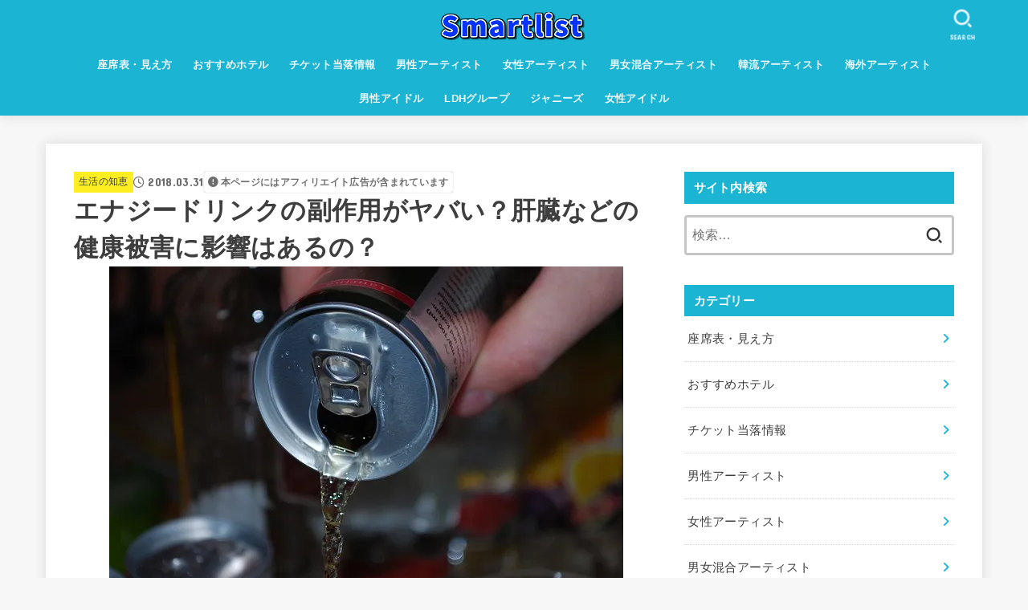

--- FILE ---
content_type: text/html; charset=UTF-8
request_url: https://smart-list.info/energy-drink-eikyou/
body_size: 32417
content:
<!doctype html>
<html dir="ltr" lang="ja" prefix="og: https://ogp.me/ns#">
<head>
<meta charset="utf-8">
<meta http-equiv="X-UA-Compatible" content="IE=edge">
<meta name="HandheldFriendly" content="True">
<meta name="MobileOptimized" content="320">
<meta name="viewport" content="width=device-width, initial-scale=1"/>
<link rel="pingback" href="https://smart-list.info/xmlrpc.php">
<title>エナジードリンクの副作用がヤバい？肝臓などの健康被害に影響はあるの？ - Smartlist</title>

		<!-- All in One SEO 4.7.3 - aioseo.com -->
		<meta name="description" content="私は「今日はだるいけど、頑張らないと！！」という時に、 エナジードリンクを飲むことがあります。 普段のちょっと"/>
		<meta name="robots" content="max-image-preview:large"/>
		<link rel="canonical" href="https://smart-list.info/energy-drink-eikyou/"/>
		<meta name="generator" content="All in One SEO (AIOSEO) 4.7.3"/>
		<meta property="og:locale" content="ja_JP"/>
		<meta property="og:site_name" content="Smartlist -"/>
		<meta property="og:type" content="article"/>
		<meta property="og:title" content="エナジードリンクの副作用がヤバい？肝臓などの健康被害に影響はあるの？ - Smartlist"/>
		<meta property="og:description" content="私は「今日はだるいけど、頑張らないと！！」という時に、 エナジードリンクを飲むことがあります。 普段のちょっと"/>
		<meta property="og:url" content="https://smart-list.info/energy-drink-eikyou/"/>
		<meta property="og:image" content="https://i0.wp.com/smart-list.info/wp-content/uploads/2020/12/Smartlistロゴ.png?fit=42072&#038;ssl=1"/>
		<meta property="og:image:secure_url" content="https://i0.wp.com/smart-list.info/wp-content/uploads/2020/12/Smartlistロゴ.png?fit=42072&#038;ssl=1"/>
		<meta property="article:published_time" content="2018-03-31T04:19:19+00:00"/>
		<meta property="article:modified_time" content="2018-03-31T04:19:19+00:00"/>
		<meta name="twitter:card" content="summary_large_image"/>
		<meta name="twitter:site" content="@smartlist_23"/>
		<meta name="twitter:title" content="エナジードリンクの副作用がヤバい？肝臓などの健康被害に影響はあるの？ - Smartlist"/>
		<meta name="twitter:description" content="私は「今日はだるいけど、頑張らないと！！」という時に、 エナジードリンクを飲むことがあります。 普段のちょっと"/>
		<meta name="twitter:creator" content="@smartlist_23"/>
		<meta name="twitter:image" content="https://smart-list.info/wp-content/uploads/2018/03/drink-2403580_640.jpg"/>
		<script type="application/ld+json" class="aioseo-schema">
			{"@context":"https:\/\/schema.org","@graph":[{"@type":"BlogPosting","@id":"https:\/\/smart-list.info\/energy-drink-eikyou\/#blogposting","name":"\u30a8\u30ca\u30b8\u30fc\u30c9\u30ea\u30f3\u30af\u306e\u526f\u4f5c\u7528\u304c\u30e4\u30d0\u3044\uff1f\u809d\u81d3\u306a\u3069\u306e\u5065\u5eb7\u88ab\u5bb3\u306b\u5f71\u97ff\u306f\u3042\u308b\u306e\uff1f - Smartlist","headline":"\u30a8\u30ca\u30b8\u30fc\u30c9\u30ea\u30f3\u30af\u306e\u526f\u4f5c\u7528\u304c\u30e4\u30d0\u3044\uff1f\u809d\u81d3\u306a\u3069\u306e\u5065\u5eb7\u88ab\u5bb3\u306b\u5f71\u97ff\u306f\u3042\u308b\u306e\uff1f","author":{"@id":"https:\/\/smart-list.info\/author\/kktkhtks\/#author"},"publisher":{"@id":"https:\/\/smart-list.info\/#organization"},"image":{"@type":"ImageObject","url":"https:\/\/i0.wp.com\/smart-list.info\/wp-content\/uploads\/2018\/03\/drink-2403580_640.jpg?fit=640%2C428&ssl=1","width":640,"height":428},"datePublished":"2018-03-31T13:19:19+09:00","dateModified":"2018-03-31T13:19:19+09:00","inLanguage":"ja","commentCount":1,"mainEntityOfPage":{"@id":"https:\/\/smart-list.info\/energy-drink-eikyou\/#webpage"},"isPartOf":{"@id":"https:\/\/smart-list.info\/energy-drink-eikyou\/#webpage"},"articleSection":"\u751f\u6d3b\u306e\u77e5\u6075"},{"@type":"BreadcrumbList","@id":"https:\/\/smart-list.info\/energy-drink-eikyou\/#breadcrumblist","itemListElement":[{"@type":"ListItem","@id":"https:\/\/smart-list.info\/#listItem","position":1,"name":"\u5bb6","item":"https:\/\/smart-list.info\/","nextItem":"https:\/\/smart-list.info\/energy-drink-eikyou\/#listItem"},{"@type":"ListItem","@id":"https:\/\/smart-list.info\/energy-drink-eikyou\/#listItem","position":2,"name":"\u30a8\u30ca\u30b8\u30fc\u30c9\u30ea\u30f3\u30af\u306e\u526f\u4f5c\u7528\u304c\u30e4\u30d0\u3044\uff1f\u809d\u81d3\u306a\u3069\u306e\u5065\u5eb7\u88ab\u5bb3\u306b\u5f71\u97ff\u306f\u3042\u308b\u306e\uff1f","previousItem":"https:\/\/smart-list.info\/#listItem"}]},{"@type":"Organization","@id":"https:\/\/smart-list.info\/#organization","name":"Smartlist","url":"https:\/\/smart-list.info\/","logo":{"@type":"ImageObject","url":"https:\/\/i0.wp.com\/smart-list.info\/wp-content\/uploads\/2020\/12\/Smartlist\u30ed\u30b3\u3099.png?fit=420%2C72&ssl=1","@id":"https:\/\/smart-list.info\/energy-drink-eikyou\/#organizationLogo","width":420,"height":72},"image":{"@id":"https:\/\/smart-list.info\/energy-drink-eikyou\/#organizationLogo"},"sameAs":["https:\/\/twitter.com\/smartlist_23"]},{"@type":"Person","@id":"https:\/\/smart-list.info\/author\/kktkhtks\/#author","url":"https:\/\/smart-list.info\/author\/kktkhtks\/","name":"kktkhtks","image":{"@type":"ImageObject","@id":"https:\/\/smart-list.info\/energy-drink-eikyou\/#authorImage","url":"https:\/\/secure.gravatar.com\/avatar\/c768156e8901e22b2979e21eb70f3cdb?s=96&d=mm&r=g","width":96,"height":96,"caption":"kktkhtks"}},{"@type":"WebPage","@id":"https:\/\/smart-list.info\/energy-drink-eikyou\/#webpage","url":"https:\/\/smart-list.info\/energy-drink-eikyou\/","name":"\u30a8\u30ca\u30b8\u30fc\u30c9\u30ea\u30f3\u30af\u306e\u526f\u4f5c\u7528\u304c\u30e4\u30d0\u3044\uff1f\u809d\u81d3\u306a\u3069\u306e\u5065\u5eb7\u88ab\u5bb3\u306b\u5f71\u97ff\u306f\u3042\u308b\u306e\uff1f - Smartlist","description":"\u79c1\u306f\u300c\u4eca\u65e5\u306f\u3060\u308b\u3044\u3051\u3069\u3001\u9811\u5f35\u3089\u306a\u3044\u3068\uff01\uff01\u300d\u3068\u3044\u3046\u6642\u306b\u3001 \u30a8\u30ca\u30b8\u30fc\u30c9\u30ea\u30f3\u30af\u3092\u98f2\u3080\u3053\u3068\u304c\u3042\u308a\u307e\u3059\u3002 \u666e\u6bb5\u306e\u3061\u3087\u3063\u3068","inLanguage":"ja","isPartOf":{"@id":"https:\/\/smart-list.info\/#website"},"breadcrumb":{"@id":"https:\/\/smart-list.info\/energy-drink-eikyou\/#breadcrumblist"},"author":{"@id":"https:\/\/smart-list.info\/author\/kktkhtks\/#author"},"creator":{"@id":"https:\/\/smart-list.info\/author\/kktkhtks\/#author"},"image":{"@type":"ImageObject","url":"https:\/\/i0.wp.com\/smart-list.info\/wp-content\/uploads\/2018\/03\/drink-2403580_640.jpg?fit=640%2C428&ssl=1","@id":"https:\/\/smart-list.info\/energy-drink-eikyou\/#mainImage","width":640,"height":428},"primaryImageOfPage":{"@id":"https:\/\/smart-list.info\/energy-drink-eikyou\/#mainImage"},"datePublished":"2018-03-31T13:19:19+09:00","dateModified":"2018-03-31T13:19:19+09:00"},{"@type":"WebSite","@id":"https:\/\/smart-list.info\/#website","url":"https:\/\/smart-list.info\/","name":"Smartlist","inLanguage":"ja","publisher":{"@id":"https:\/\/smart-list.info\/#organization"}}]}
		</script>
		<!-- All in One SEO -->

<script type="text/javascript" id="wpp-js" src="https://smart-list.info/wp-content/plugins/wordpress-popular-posts/assets/js/wpp.min.js?ver=7.1.0" data-sampling="0" data-sampling-rate="100" data-api-url="https://smart-list.info/wp-json/wordpress-popular-posts" data-post-id="6575" data-token="8db6236057" data-lang="0" data-debug="0"></script>
<link rel='dns-prefetch' href='//secure.gravatar.com'/>
<link rel='dns-prefetch' href='//fonts.googleapis.com'/>
<link rel='dns-prefetch' href='//cdnjs.cloudflare.com'/>
<link rel='dns-prefetch' href='//i0.wp.com'/>
<link rel='dns-prefetch' href='//c0.wp.com'/>
<link rel="alternate" type="application/rss+xml" title="Smartlist &raquo; フィード" href="https://smart-list.info/feed/"/>
<link rel="alternate" type="application/rss+xml" title="Smartlist &raquo; コメントフィード" href="https://smart-list.info/comments/feed/"/>
<link rel="alternate" type="application/rss+xml" title="Smartlist &raquo; エナジードリンクの副作用がヤバい？肝臓などの健康被害に影響はあるの？ のコメントのフィード" href="https://smart-list.info/energy-drink-eikyou/feed/"/>
<script type="text/javascript">//<![CDATA[
window._wpemojiSettings={"baseUrl":"https:\/\/s.w.org\/images\/core\/emoji\/15.0.3\/72x72\/","ext":".png","svgUrl":"https:\/\/s.w.org\/images\/core\/emoji\/15.0.3\/svg\/","svgExt":".svg","source":{"concatemoji":"https:\/\/smart-list.info\/wp-includes\/js\/wp-emoji-release.min.js?ver=6.6.4"}};!function(i,n){var o,s,e;function c(e){try{var t={supportTests:e,timestamp:(new Date).valueOf()};sessionStorage.setItem(o,JSON.stringify(t))}catch(e){}}function p(e,t,n){e.clearRect(0,0,e.canvas.width,e.canvas.height),e.fillText(t,0,0);var t=new Uint32Array(e.getImageData(0,0,e.canvas.width,e.canvas.height).data),r=(e.clearRect(0,0,e.canvas.width,e.canvas.height),e.fillText(n,0,0),new Uint32Array(e.getImageData(0,0,e.canvas.width,e.canvas.height).data));return t.every(function(e,t){return e===r[t]})}function u(e,t,n){switch(t){case"flag":return n(e,"\ud83c\udff3\ufe0f\u200d\u26a7\ufe0f","\ud83c\udff3\ufe0f\u200b\u26a7\ufe0f")?!1:!n(e,"\ud83c\uddfa\ud83c\uddf3","\ud83c\uddfa\u200b\ud83c\uddf3")&&!n(e,"\ud83c\udff4\udb40\udc67\udb40\udc62\udb40\udc65\udb40\udc6e\udb40\udc67\udb40\udc7f","\ud83c\udff4\u200b\udb40\udc67\u200b\udb40\udc62\u200b\udb40\udc65\u200b\udb40\udc6e\u200b\udb40\udc67\u200b\udb40\udc7f");case"emoji":return!n(e,"\ud83d\udc26\u200d\u2b1b","\ud83d\udc26\u200b\u2b1b")}return!1}function f(e,t,n){var r="undefined"!=typeof WorkerGlobalScope&&self instanceof WorkerGlobalScope?new OffscreenCanvas(300,150):i.createElement("canvas"),a=r.getContext("2d",{willReadFrequently:!0}),o=(a.textBaseline="top",a.font="600 32px Arial",{});return e.forEach(function(e){o[e]=t(a,e,n)}),o}function t(e){var t=i.createElement("script");t.src=e,t.defer=!0,i.head.appendChild(t)}"undefined"!=typeof Promise&&(o="wpEmojiSettingsSupports",s=["flag","emoji"],n.supports={everything:!0,everythingExceptFlag:!0},e=new Promise(function(e){i.addEventListener("DOMContentLoaded",e,{once:!0})}),new Promise(function(t){var n=function(){try{var e=JSON.parse(sessionStorage.getItem(o));if("object"==typeof e&&"number"==typeof e.timestamp&&(new Date).valueOf()<e.timestamp+604800&&"object"==typeof e.supportTests)return e.supportTests}catch(e){}return null}();if(!n){if("undefined"!=typeof Worker&&"undefined"!=typeof OffscreenCanvas&&"undefined"!=typeof URL&&URL.createObjectURL&&"undefined"!=typeof Blob)try{var e="postMessage("+f.toString()+"("+[JSON.stringify(s),u.toString(),p.toString()].join(",")+"));",r=new Blob([e],{type:"text/javascript"}),a=new Worker(URL.createObjectURL(r),{name:"wpTestEmojiSupports"});return void(a.onmessage=function(e){c(n=e.data),a.terminate(),t(n)})}catch(e){}c(n=f(s,u,p))}t(n)}).then(function(e){for(var t in e)n.supports[t]=e[t],n.supports.everything=n.supports.everything&&n.supports[t],"flag"!==t&&(n.supports.everythingExceptFlag=n.supports.everythingExceptFlag&&n.supports[t]);n.supports.everythingExceptFlag=n.supports.everythingExceptFlag&&!n.supports.flag,n.DOMReady=!1,n.readyCallback=function(){n.DOMReady=!0}}).then(function(){return e}).then(function(){var e;n.supports.everything||(n.readyCallback(),(e=n.source||{}).concatemoji?t(e.concatemoji):e.wpemoji&&e.twemoji&&(t(e.twemoji),t(e.wpemoji)))}))}((window,document),window._wpemojiSettings);
//]]></script>
<style id='wp-emoji-styles-inline-css' type='text/css'>

	img.wp-smiley, img.emoji {
		display: inline !important;
		border: none !important;
		box-shadow: none !important;
		height: 1em !important;
		width: 1em !important;
		margin: 0 0.07em !important;
		vertical-align: -0.1em !important;
		background: none !important;
		padding: 0 !important;
	}
</style>
<link rel='stylesheet' id='wp-block-library-css' href='https://c0.wp.com/c/6.6.4/wp-includes/css/dist/block-library/style.min.css' type='text/css' media='all'/>
<style id='rinkerg-gutenberg-rinker-style-inline-css' type='text/css'>
.wp-block-create-block-block{background-color:#21759b;color:#fff;padding:2px}

</style>
<link rel='stylesheet' id='mediaelement-css' href='https://c0.wp.com/c/6.6.4/wp-includes/js/mediaelement/mediaelementplayer-legacy.min.css' type='text/css' media='all'/>
<link rel='stylesheet' id='wp-mediaelement-css' href='https://c0.wp.com/c/6.6.4/wp-includes/js/mediaelement/wp-mediaelement.min.css' type='text/css' media='all'/>
<style id='jetpack-sharing-buttons-style-inline-css' type='text/css'>
.jetpack-sharing-buttons__services-list{display:flex;flex-direction:row;flex-wrap:wrap;gap:0;list-style-type:none;margin:5px;padding:0}.jetpack-sharing-buttons__services-list.has-small-icon-size{font-size:12px}.jetpack-sharing-buttons__services-list.has-normal-icon-size{font-size:16px}.jetpack-sharing-buttons__services-list.has-large-icon-size{font-size:24px}.jetpack-sharing-buttons__services-list.has-huge-icon-size{font-size:36px}@media print{.jetpack-sharing-buttons__services-list{display:none!important}}.editor-styles-wrapper .wp-block-jetpack-sharing-buttons{gap:0;padding-inline-start:0}ul.jetpack-sharing-buttons__services-list.has-background{padding:1.25em 2.375em}
</style>
<style id='classic-theme-styles-inline-css' type='text/css'>
/*! This file is auto-generated */
.wp-block-button__link{color:#fff;background-color:#32373c;border-radius:9999px;box-shadow:none;text-decoration:none;padding:calc(.667em + 2px) calc(1.333em + 2px);font-size:1.125em}.wp-block-file__button{background:#32373c;color:#fff;text-decoration:none}
</style>
<style id='global-styles-inline-css' type='text/css'>
:root{--wp--preset--aspect-ratio--square: 1;--wp--preset--aspect-ratio--4-3: 4/3;--wp--preset--aspect-ratio--3-4: 3/4;--wp--preset--aspect-ratio--3-2: 3/2;--wp--preset--aspect-ratio--2-3: 2/3;--wp--preset--aspect-ratio--16-9: 16/9;--wp--preset--aspect-ratio--9-16: 9/16;--wp--preset--color--black: #000;--wp--preset--color--cyan-bluish-gray: #abb8c3;--wp--preset--color--white: #fff;--wp--preset--color--pale-pink: #f78da7;--wp--preset--color--vivid-red: #cf2e2e;--wp--preset--color--luminous-vivid-orange: #ff6900;--wp--preset--color--luminous-vivid-amber: #fcb900;--wp--preset--color--light-green-cyan: #7bdcb5;--wp--preset--color--vivid-green-cyan: #00d084;--wp--preset--color--pale-cyan-blue: #8ed1fc;--wp--preset--color--vivid-cyan-blue: #0693e3;--wp--preset--color--vivid-purple: #9b51e0;--wp--preset--color--stk-palette-one: var(--stk-palette-color1);--wp--preset--color--stk-palette-two: var(--stk-palette-color2);--wp--preset--color--stk-palette-three: var(--stk-palette-color3);--wp--preset--color--stk-palette-four: var(--stk-palette-color4);--wp--preset--color--stk-palette-five: var(--stk-palette-color5);--wp--preset--color--stk-palette-six: var(--stk-palette-color6);--wp--preset--color--stk-palette-seven: var(--stk-palette-color7);--wp--preset--color--stk-palette-eight: var(--stk-palette-color8);--wp--preset--color--stk-palette-nine: var(--stk-palette-color9);--wp--preset--color--stk-palette-ten: var(--stk-palette-color10);--wp--preset--color--mainttlbg: var(--main-ttl-bg);--wp--preset--color--mainttltext: var(--main-ttl-color);--wp--preset--color--stkeditorcolor-1: var(--stk-editor-color1);--wp--preset--color--stkeditorcolor-2: var(--stk-editor-color2);--wp--preset--color--stkeditorcolor-3: var(--stk-editor-color3);--wp--preset--gradient--vivid-cyan-blue-to-vivid-purple: linear-gradient(135deg,rgba(6,147,227,1) 0%,rgb(155,81,224) 100%);--wp--preset--gradient--light-green-cyan-to-vivid-green-cyan: linear-gradient(135deg,rgb(122,220,180) 0%,rgb(0,208,130) 100%);--wp--preset--gradient--luminous-vivid-amber-to-luminous-vivid-orange: linear-gradient(135deg,rgba(252,185,0,1) 0%,rgba(255,105,0,1) 100%);--wp--preset--gradient--luminous-vivid-orange-to-vivid-red: linear-gradient(135deg,rgba(255,105,0,1) 0%,rgb(207,46,46) 100%);--wp--preset--gradient--very-light-gray-to-cyan-bluish-gray: linear-gradient(135deg,rgb(238,238,238) 0%,rgb(169,184,195) 100%);--wp--preset--gradient--cool-to-warm-spectrum: linear-gradient(135deg,rgb(74,234,220) 0%,rgb(151,120,209) 20%,rgb(207,42,186) 40%,rgb(238,44,130) 60%,rgb(251,105,98) 80%,rgb(254,248,76) 100%);--wp--preset--gradient--blush-light-purple: linear-gradient(135deg,rgb(255,206,236) 0%,rgb(152,150,240) 100%);--wp--preset--gradient--blush-bordeaux: linear-gradient(135deg,rgb(254,205,165) 0%,rgb(254,45,45) 50%,rgb(107,0,62) 100%);--wp--preset--gradient--luminous-dusk: linear-gradient(135deg,rgb(255,203,112) 0%,rgb(199,81,192) 50%,rgb(65,88,208) 100%);--wp--preset--gradient--pale-ocean: linear-gradient(135deg,rgb(255,245,203) 0%,rgb(182,227,212) 50%,rgb(51,167,181) 100%);--wp--preset--gradient--electric-grass: linear-gradient(135deg,rgb(202,248,128) 0%,rgb(113,206,126) 100%);--wp--preset--gradient--midnight: linear-gradient(135deg,rgb(2,3,129) 0%,rgb(40,116,252) 100%);--wp--preset--font-size--small: 13px;--wp--preset--font-size--medium: 20px;--wp--preset--font-size--large: 36px;--wp--preset--font-size--x-large: 42px;--wp--preset--spacing--20: 0.44rem;--wp--preset--spacing--30: 0.67rem;--wp--preset--spacing--40: 1rem;--wp--preset--spacing--50: 1.5rem;--wp--preset--spacing--60: 2.25rem;--wp--preset--spacing--70: 3.38rem;--wp--preset--spacing--80: 5.06rem;--wp--preset--shadow--natural: 6px 6px 9px rgba(0, 0, 0, 0.2);--wp--preset--shadow--deep: 12px 12px 50px rgba(0, 0, 0, 0.4);--wp--preset--shadow--sharp: 6px 6px 0px rgba(0, 0, 0, 0.2);--wp--preset--shadow--outlined: 6px 6px 0px -3px rgba(255, 255, 255, 1), 6px 6px rgba(0, 0, 0, 1);--wp--preset--shadow--crisp: 6px 6px 0px rgba(0, 0, 0, 1);}:where(.is-layout-flex){gap: 0.5em;}:where(.is-layout-grid){gap: 0.5em;}body .is-layout-flex{display: flex;}.is-layout-flex{flex-wrap: wrap;align-items: center;}.is-layout-flex > :is(*, div){margin: 0;}body .is-layout-grid{display: grid;}.is-layout-grid > :is(*, div){margin: 0;}:where(.wp-block-columns.is-layout-flex){gap: 2em;}:where(.wp-block-columns.is-layout-grid){gap: 2em;}:where(.wp-block-post-template.is-layout-flex){gap: 1.25em;}:where(.wp-block-post-template.is-layout-grid){gap: 1.25em;}.has-black-color{color: var(--wp--preset--color--black) !important;}.has-cyan-bluish-gray-color{color: var(--wp--preset--color--cyan-bluish-gray) !important;}.has-white-color{color: var(--wp--preset--color--white) !important;}.has-pale-pink-color{color: var(--wp--preset--color--pale-pink) !important;}.has-vivid-red-color{color: var(--wp--preset--color--vivid-red) !important;}.has-luminous-vivid-orange-color{color: var(--wp--preset--color--luminous-vivid-orange) !important;}.has-luminous-vivid-amber-color{color: var(--wp--preset--color--luminous-vivid-amber) !important;}.has-light-green-cyan-color{color: var(--wp--preset--color--light-green-cyan) !important;}.has-vivid-green-cyan-color{color: var(--wp--preset--color--vivid-green-cyan) !important;}.has-pale-cyan-blue-color{color: var(--wp--preset--color--pale-cyan-blue) !important;}.has-vivid-cyan-blue-color{color: var(--wp--preset--color--vivid-cyan-blue) !important;}.has-vivid-purple-color{color: var(--wp--preset--color--vivid-purple) !important;}.has-black-background-color{background-color: var(--wp--preset--color--black) !important;}.has-cyan-bluish-gray-background-color{background-color: var(--wp--preset--color--cyan-bluish-gray) !important;}.has-white-background-color{background-color: var(--wp--preset--color--white) !important;}.has-pale-pink-background-color{background-color: var(--wp--preset--color--pale-pink) !important;}.has-vivid-red-background-color{background-color: var(--wp--preset--color--vivid-red) !important;}.has-luminous-vivid-orange-background-color{background-color: var(--wp--preset--color--luminous-vivid-orange) !important;}.has-luminous-vivid-amber-background-color{background-color: var(--wp--preset--color--luminous-vivid-amber) !important;}.has-light-green-cyan-background-color{background-color: var(--wp--preset--color--light-green-cyan) !important;}.has-vivid-green-cyan-background-color{background-color: var(--wp--preset--color--vivid-green-cyan) !important;}.has-pale-cyan-blue-background-color{background-color: var(--wp--preset--color--pale-cyan-blue) !important;}.has-vivid-cyan-blue-background-color{background-color: var(--wp--preset--color--vivid-cyan-blue) !important;}.has-vivid-purple-background-color{background-color: var(--wp--preset--color--vivid-purple) !important;}.has-black-border-color{border-color: var(--wp--preset--color--black) !important;}.has-cyan-bluish-gray-border-color{border-color: var(--wp--preset--color--cyan-bluish-gray) !important;}.has-white-border-color{border-color: var(--wp--preset--color--white) !important;}.has-pale-pink-border-color{border-color: var(--wp--preset--color--pale-pink) !important;}.has-vivid-red-border-color{border-color: var(--wp--preset--color--vivid-red) !important;}.has-luminous-vivid-orange-border-color{border-color: var(--wp--preset--color--luminous-vivid-orange) !important;}.has-luminous-vivid-amber-border-color{border-color: var(--wp--preset--color--luminous-vivid-amber) !important;}.has-light-green-cyan-border-color{border-color: var(--wp--preset--color--light-green-cyan) !important;}.has-vivid-green-cyan-border-color{border-color: var(--wp--preset--color--vivid-green-cyan) !important;}.has-pale-cyan-blue-border-color{border-color: var(--wp--preset--color--pale-cyan-blue) !important;}.has-vivid-cyan-blue-border-color{border-color: var(--wp--preset--color--vivid-cyan-blue) !important;}.has-vivid-purple-border-color{border-color: var(--wp--preset--color--vivid-purple) !important;}.has-vivid-cyan-blue-to-vivid-purple-gradient-background{background: var(--wp--preset--gradient--vivid-cyan-blue-to-vivid-purple) !important;}.has-light-green-cyan-to-vivid-green-cyan-gradient-background{background: var(--wp--preset--gradient--light-green-cyan-to-vivid-green-cyan) !important;}.has-luminous-vivid-amber-to-luminous-vivid-orange-gradient-background{background: var(--wp--preset--gradient--luminous-vivid-amber-to-luminous-vivid-orange) !important;}.has-luminous-vivid-orange-to-vivid-red-gradient-background{background: var(--wp--preset--gradient--luminous-vivid-orange-to-vivid-red) !important;}.has-very-light-gray-to-cyan-bluish-gray-gradient-background{background: var(--wp--preset--gradient--very-light-gray-to-cyan-bluish-gray) !important;}.has-cool-to-warm-spectrum-gradient-background{background: var(--wp--preset--gradient--cool-to-warm-spectrum) !important;}.has-blush-light-purple-gradient-background{background: var(--wp--preset--gradient--blush-light-purple) !important;}.has-blush-bordeaux-gradient-background{background: var(--wp--preset--gradient--blush-bordeaux) !important;}.has-luminous-dusk-gradient-background{background: var(--wp--preset--gradient--luminous-dusk) !important;}.has-pale-ocean-gradient-background{background: var(--wp--preset--gradient--pale-ocean) !important;}.has-electric-grass-gradient-background{background: var(--wp--preset--gradient--electric-grass) !important;}.has-midnight-gradient-background{background: var(--wp--preset--gradient--midnight) !important;}.has-small-font-size{font-size: var(--wp--preset--font-size--small) !important;}.has-medium-font-size{font-size: var(--wp--preset--font-size--medium) !important;}.has-large-font-size{font-size: var(--wp--preset--font-size--large) !important;}.has-x-large-font-size{font-size: var(--wp--preset--font-size--x-large) !important;}
:where(.wp-block-post-template.is-layout-flex){gap: 1.25em;}:where(.wp-block-post-template.is-layout-grid){gap: 1.25em;}
:where(.wp-block-columns.is-layout-flex){gap: 2em;}:where(.wp-block-columns.is-layout-grid){gap: 2em;}
:root :where(.wp-block-pullquote){font-size: 1.5em;line-height: 1.6;}
</style>
<link rel='stylesheet' id='contact-form-7-css' href='https://smart-list.info/wp-content/plugins/contact-form-7/includes/css/styles.css?ver=5.9.8' type='text/css' media='all'/>
<link rel='stylesheet' id='pz-linkcard-css' href='//smart-list.info/wp-content/uploads/pz-linkcard/style.css?ver=2.5.5.1' type='text/css' media='all'/>
<link rel='stylesheet' id='sbd-block-style-post-css' href='https://smart-list.info/wp-content/plugins/simpleblogdesign-main/build/style-index.css?ver=1.2.3' type='text/css' media='all'/>
<link rel='stylesheet' id='sb-type-std-css' href='https://smart-list.info/wp-content/plugins/speech-bubble/css/sb-type-std.css' type='text/css' media='all'/>
<link rel='stylesheet' id='sb-type-fb-css' href='https://smart-list.info/wp-content/plugins/speech-bubble/css/sb-type-fb.css' type='text/css' media='all'/>
<link rel='stylesheet' id='sb-type-fb-flat-css' href='https://smart-list.info/wp-content/plugins/speech-bubble/css/sb-type-fb-flat.css' type='text/css' media='all'/>
<link rel='stylesheet' id='sb-type-ln-css' href='https://smart-list.info/wp-content/plugins/speech-bubble/css/sb-type-ln.css' type='text/css' media='all'/>
<link rel='stylesheet' id='sb-type-ln-flat-css' href='https://smart-list.info/wp-content/plugins/speech-bubble/css/sb-type-ln-flat.css' type='text/css' media='all'/>
<link rel='stylesheet' id='sb-type-pink-css' href='https://smart-list.info/wp-content/plugins/speech-bubble/css/sb-type-pink.css' type='text/css' media='all'/>
<link rel='stylesheet' id='sb-type-rtail-css' href='https://smart-list.info/wp-content/plugins/speech-bubble/css/sb-type-rtail.css' type='text/css' media='all'/>
<link rel='stylesheet' id='sb-type-drop-css' href='https://smart-list.info/wp-content/plugins/speech-bubble/css/sb-type-drop.css' type='text/css' media='all'/>
<link rel='stylesheet' id='sb-type-think-css' href='https://smart-list.info/wp-content/plugins/speech-bubble/css/sb-type-think.css' type='text/css' media='all'/>
<link rel='stylesheet' id='sb-no-br-css' href='https://smart-list.info/wp-content/plugins/speech-bubble/css/sb-no-br.css' type='text/css' media='all'/>
<link rel='stylesheet' id='wordpress-popular-posts-css-css' href='https://smart-list.info/wp-content/plugins/wordpress-popular-posts/assets/css/wpp.css?ver=7.1.0' type='text/css' media='all'/>
<link rel='stylesheet' id='yyi_rinker_stylesheet-css' href='https://smart-list.info/wp-content/plugins/yyi-rinker/css/style.css?v=1.11.1' type='text/css' media='all'/>
<link rel='stylesheet' id='stk_style-css' href='https://smart-list.info/wp-content/themes/jstork19/style.css?ver=5.1.3' type='text/css' media='all'/>
<style id='stk_style-inline-css' type='text/css'>
:root{--stk-base-font-family:"游ゴシック","Yu Gothic","游ゴシック体","YuGothic","Hiragino Kaku Gothic ProN",Meiryo,sans-serif;--stk-base-font-size-pc:103%;--stk-base-font-size-sp:103%;--stk-font-weight:400;--stk-font-awesome-free:"Font Awesome 6 Free";--stk-font-awesome-brand:"Font Awesome 6 Brands";--wp--preset--font-size--medium:clamp(1.2em,2.5vw,20px);--wp--preset--font-size--large:clamp(1.5em,4.5vw,36px);--wp--preset--font-size--x-large:clamp(1.9em,5.25vw,42px);--wp--style--gallery-gap-default:.5em;--stk-flex-style:flex-start;--stk-wrap-width:1166px;--stk-wide-width:980px;--stk-main-width:728px;--stk-side-margin:32px;--stk-post-thumb-ratio:16/10;--stk-post-title-font_size:clamp(1.4em,4vw,1.9em);--stk-h1-font_size:clamp(1.4em,4vw,1.9em);--stk-h2-font_size:clamp(1.2em,2.6vw,1.3em);--stk-h2-normal-font_size:125%;--stk-h3-font_size:clamp(1.1em,2.3vw,1.15em);--stk-h4-font_size:105%;--stk-h5-font_size:100%;--stk-line_height:1.8;--stk-heading-line_height:1.5;--stk-heading-margin_top:2em;--stk-heading-margin_bottom:1em;--stk-margin:1.6em;--stk-h2-margin-rl:-2vw;--stk-el-margin-rl:-4vw;--stk-list-icon-size:1.8em;--stk-list-item-margin:.7em;--stk-list-margin:1em;--stk-h2-border_radius:3px;--stk-h2-border_width:4px;--stk-h3-border_width:4px;--stk-h4-border_width:4px;--stk-wttl-border_radius:0;--stk-wttl-border_width:2px;--stk-supplement-border_radius:4px;--stk-supplement-border_width:2px;--stk-supplement-sat:82%;--stk-supplement-lig:86%;--stk-box-border_radius:4px;--stk-box-border_width:2px;--stk-btn-border_radius:3px;--stk-btn-border_width:2px;--stk-shadow-s:1px 2px 10px rgba(0,0,0,.2);--stk-shadow-l:5px 10px 20px rgba(0,0,0,.2);--main-text-color:#3E3E3E;--main-link-color:#1bb4d3;--main-link-color-hover:#E69B9B;--main-ttl-bg:#1bb4d3;--main-ttl-bg-rgba:rgba(27,180,211,.1);--main-ttl-color:#fff;--header-bg:#1bb4d3;--header-bg-overlay:#0ea3c9;--header-logo-color:#ee2;--header-text-color:#edf9fc;--inner-content-bg:#fff;--label-bg:#fcee21;--label-text-color:#3e3e3e;--slider-text-color:#444;--side-text-color:#3e3e3e;--footer-bg:#666;--footer-text-color:#CACACA;--footer-link-color:#f7f7f7;--new-mark-bg:#ff6347;--oc-box-blue:#19b4ce;--oc-box-blue-inner:#d4f3ff;--oc-box-red:#ee5656;--oc-box-red-inner:#feeeed;--oc-box-yellow:#f7cf2e;--oc-box-yellow-inner:#fffae2;--oc-box-green:#39cd75;--oc-box-green-inner:#e8fbf0;--oc-box-pink:#f7b2b2;--oc-box-pink-inner:#fee;--oc-box-gray:#9c9c9c;--oc-box-gray-inner:#f5f5f5;--oc-box-black:#313131;--oc-box-black-inner:#404040;--oc-btn-rich_yellow:#f7cf2e;--oc-btn-rich_yellow-sdw:rgba(222,182,21,1);--oc-btn-rich_pink:#ee5656;--oc-btn-rich_pink-sdw:rgba(213,61,61,1);--oc-btn-rich_orange:#ef9b2f;--oc-btn-rich_orange-sdw:rgba(214,130,22,1);--oc-btn-rich_green:#39cd75;--oc-btn-rich_green-sdw:rgba(32,180,92,1);--oc-btn-rich_blue:#19b4ce;--oc-btn-rich_blue-sdw:rgba(0,155,181,1);--oc-base-border-color:rgba(125,125,125,.3);--oc-has-background-basic-padding:1.1em;--stk-maker-yellow:#ff6;--stk-maker-pink:#ffd5d5;--stk-maker-blue:#b5dfff;--stk-maker-green:#cff7c7;--stk-caption-font-size:11px;--stk-palette-color1:#abb8c3;--stk-palette-color2:#f78da7;--stk-palette-color3:#cf2e2e;--stk-palette-color4:#ff6900;--stk-palette-color5:#fcb900;--stk-palette-color6:#7bdcb5;--stk-palette-color7:#00d084;--stk-palette-color8:#8ed1fc;--stk-palette-color9:#0693e3;--stk-palette-color10:#9b51e0;--stk-editor-color1:#1bb4d3;--stk-editor-color2:#f55e5e;--stk-editor-color3:#ee2;--stk-editor-color1-rgba:rgba(27,180,211,.1);--stk-editor-color2-rgba:rgba(245,94,94,.1);--stk-editor-color3-rgba:rgba(238,238,34,.1)}
ul.wpp-list{counter-reset:number}ul.wpp-list li{list-style:none;position:relative;border-bottom:1px solid #ddd;margin:0;padding-bottom:.75em}ul.wpp-list li a::before{counter-increment:number;content:counter(number);background-color:var(--main-ttl-bg);color:var(--main-ttl-color);margin-right:3px;width:1.5em;height:1.5em;line-height:1.5em;font-size:75%;border-radius:3px;font-weight:bold;display:block;text-align:center;position:absolute;left:2px;top:2px;z-index:1}ul.wpp-list img{margin-bottom:0;margin-right:5px}ul.wpp-list li a.wpp-post-title{display:block}ul.wpp-list li a.wpp-post-title::before,ul.wpp-list li .wpp-author a::before,ul.wpp-list li .wpp-category a::before{content:none}ul.wpp-list .wpp-excerpt{font-size:80%}
.fb-likebtn .like_text::after{content:"この記事が気に入ったらフォローしよう！"}#related-box .h_ttl::after{content:"こちらの記事も人気です"}.stk_authorbox>.h_ttl:not(.subtext__none)::after{content:"この記事を書いた人"}#author-newpost .h_ttl::after{content:"このライターの最新記事"}
</style>
<link rel='stylesheet' id='gf_font-css' href='https://fonts.googleapis.com/css?family=Concert+One&#038;display=swap' type='text/css' media='all'/>
<style id='gf_font-inline-css' type='text/css'>
.gf {font-family: "Concert One", "游ゴシック", "Yu Gothic", "游ゴシック体", "YuGothic", "Hiragino Kaku Gothic ProN", Meiryo, sans-serif;}
</style>
<link rel='stylesheet' id='fontawesome-css' href='https://cdnjs.cloudflare.com/ajax/libs/font-awesome/6.5.2/css/all.min.css' type='text/css' media='all'/>
<link rel='stylesheet' id='aurora-heatmap-css' href='https://smart-list.info/wp-content/plugins/aurora-heatmap/style.css?ver=1.7.0' type='text/css' media='all'/>
<link rel='stylesheet' id='sbd_style-css' href='https://smart-list.info/?sbd=1' type='text/css' media='all'/>
<link rel='stylesheet' id='sbd-sroll-css-css' href='https://smart-list.info/wp-content/plugins/simpleblogdesign-main/addon/scroll-hint/style.css?ver=5.1.3' type='text/css' media='all'/>
<script type="text/javascript" src="https://c0.wp.com/c/6.6.4/wp-includes/js/jquery/jquery.min.js" id="jquery-core-js"></script>
<script type="text/javascript" src="https://c0.wp.com/c/6.6.4/wp-includes/js/jquery/jquery-migrate.min.js" id="jquery-migrate-js"></script>
<script type="text/javascript" id="jquery-js-after">//<![CDATA[
jQuery(function($){$(".widget_categories li, .widget_nav_menu li").has("ul").toggleClass("accordionMenu");$(".widget ul.children , .widget ul.sub-menu").after("<span class='accordionBtn'></span>");$(".widget ul.children , .widget ul.sub-menu").hide();$("ul .accordionBtn").on("click",function(){$(this).prev("ul").slideToggle();$(this).toggleClass("active")})});
//]]></script>
<script type="text/javascript" src="https://smart-list.info/wp-content/plugins/yyi-rinker/js/event-tracking.js?v=1.11.1" id="yyi_rinker_event_tracking_script-js"></script>
<script type="text/javascript" id="aurora-heatmap-js-extra">//<![CDATA[
var aurora_heatmap={"_mode":"reporter","ajax_url":"https:\/\/smart-list.info\/wp-admin\/admin-ajax.php","action":"aurora_heatmap","reports":"click_pc,click_mobile","debug":"0","ajax_delay_time":"3000","ajax_interval":"10","ajax_bulk":null};
//]]></script>
<script type="text/javascript" src="https://smart-list.info/wp-content/plugins/aurora-heatmap/js/aurora-heatmap.min.js?ver=1.7.0" id="aurora-heatmap-js"></script>
<link rel="https://api.w.org/" href="https://smart-list.info/wp-json/"/><link rel="alternate" title="JSON" type="application/json" href="https://smart-list.info/wp-json/wp/v2/posts/6575"/><link rel="EditURI" type="application/rsd+xml" title="RSD" href="https://smart-list.info/xmlrpc.php?rsd"/>

<link rel='shortlink' href='https://smart-list.info/?p=6575'/>
<link rel="alternate" title="oEmbed (JSON)" type="application/json+oembed" href="https://smart-list.info/wp-json/oembed/1.0/embed?url=https%3A%2F%2Fsmart-list.info%2Fenergy-drink-eikyou%2F"/>
<link rel="alternate" title="oEmbed (XML)" type="text/xml+oembed" href="https://smart-list.info/wp-json/oembed/1.0/embed?url=https%3A%2F%2Fsmart-list.info%2Fenergy-drink-eikyou%2F&#038;format=xml"/>
            <style id="wpp-loading-animation-styles">@-webkit-keyframes bgslide{from{background-position-x:0}to{background-position-x:-200%}}@keyframes bgslide{from{background-position-x:0}to{background-position-x:-200%}}.wpp-widget-block-placeholder,.wpp-shortcode-placeholder{margin:0 auto;width:60px;height:3px;background:#dd3737;background:linear-gradient(90deg,#dd3737 0%,#571313 10%,#dd3737 100%);background-size:200% auto;border-radius:3px;-webkit-animation:bgslide 1s infinite linear;animation:bgslide 1s infinite linear}</style>
            <style>
.yyi-rinker-images {
    display: flex;
    justify-content: center;
    align-items: center;
    position: relative;

}
div.yyi-rinker-image img.yyi-rinker-main-img.hidden {
    display: none;
}

.yyi-rinker-images-arrow {
    cursor: pointer;
    position: absolute;
    top: 50%;
    display: block;
    margin-top: -11px;
    opacity: 0.6;
    width: 22px;
}

.yyi-rinker-images-arrow-left{
    left: -10px;
}
.yyi-rinker-images-arrow-right{
    right: -10px;
}

.yyi-rinker-images-arrow-left.hidden {
    display: none;
}

.yyi-rinker-images-arrow-right.hidden {
    display: none;
}
div.yyi-rinker-contents.yyi-rinker-design-tate  div.yyi-rinker-box{
    flex-direction: column;
}

div.yyi-rinker-contents.yyi-rinker-design-slim div.yyi-rinker-box .yyi-rinker-links {
    flex-direction: column;
}

div.yyi-rinker-contents.yyi-rinker-design-slim div.yyi-rinker-info {
    width: 100%;
}

div.yyi-rinker-contents.yyi-rinker-design-slim .yyi-rinker-title {
    text-align: center;
}

div.yyi-rinker-contents.yyi-rinker-design-slim .yyi-rinker-links {
    text-align: center;
}
div.yyi-rinker-contents.yyi-rinker-design-slim .yyi-rinker-image {
    margin: auto;
}

div.yyi-rinker-contents.yyi-rinker-design-slim div.yyi-rinker-info ul.yyi-rinker-links li {
	align-self: stretch;
}
div.yyi-rinker-contents.yyi-rinker-design-slim div.yyi-rinker-box div.yyi-rinker-info {
	padding: 0;
}
div.yyi-rinker-contents.yyi-rinker-design-slim div.yyi-rinker-box {
	flex-direction: column;
	padding: 14px 5px 0;
}

.yyi-rinker-design-slim div.yyi-rinker-box div.yyi-rinker-info {
	text-align: center;
}

.yyi-rinker-design-slim div.price-box span.price {
	display: block;
}

div.yyi-rinker-contents.yyi-rinker-design-slim div.yyi-rinker-info div.yyi-rinker-title a{
	font-size:16px;
}

div.yyi-rinker-contents.yyi-rinker-design-slim ul.yyi-rinker-links li.amazonkindlelink:before,  div.yyi-rinker-contents.yyi-rinker-design-slim ul.yyi-rinker-links li.amazonlink:before,  div.yyi-rinker-contents.yyi-rinker-design-slim ul.yyi-rinker-links li.rakutenlink:before, div.yyi-rinker-contents.yyi-rinker-design-slim ul.yyi-rinker-links li.yahoolink:before, div.yyi-rinker-contents.yyi-rinker-design-slim ul.yyi-rinker-links li.mercarilink:before {
	font-size:12px;
}

div.yyi-rinker-contents.yyi-rinker-design-slim ul.yyi-rinker-links li a {
	font-size: 13px;
}
.entry-content ul.yyi-rinker-links li {
	padding: 0;
}

div.yyi-rinker-contents .yyi-rinker-attention.attention_desing_right_ribbon {
    width: 89px;
    height: 91px;
    position: absolute;
    top: -1px;
    right: -1px;
    left: auto;
    overflow: hidden;
}

div.yyi-rinker-contents .yyi-rinker-attention.attention_desing_right_ribbon span {
    display: inline-block;
    width: 146px;
    position: absolute;
    padding: 4px 0;
    left: -13px;
    top: 12px;
    text-align: center;
    font-size: 12px;
    line-height: 24px;
    -webkit-transform: rotate(45deg);
    transform: rotate(45deg);
    box-shadow: 0 1px 3px rgba(0, 0, 0, 0.2);
}

div.yyi-rinker-contents .yyi-rinker-attention.attention_desing_right_ribbon {
    background: none;
}
.yyi-rinker-attention.attention_desing_right_ribbon .yyi-rinker-attention-after,
.yyi-rinker-attention.attention_desing_right_ribbon .yyi-rinker-attention-before{
display:none;
}
div.yyi-rinker-use-right_ribbon div.yyi-rinker-title {
    margin-right: 2rem;
}

				</style><meta name="thumbnail" content="https://smart-list.info/wp-content/uploads/2018/03/drink-2403580_640.jpg"/>
<style type="text/css">.broken_link, a.broken_link {
	text-decoration: line-through;
}</style>	<style type="text/css">
		/*<!-- rtoc -->*/
		.rtoc-mokuji-content {
			background-color: #ffffff;
		}

		.rtoc-mokuji-content.frame1 {
			border: 1px solid #3f9cff;
		}

		.rtoc-mokuji-content #rtoc-mokuji-title {
			color: #3f9cff;
		}

		.rtoc-mokuji-content .rtoc-mokuji li>a {
			color: #555555;
		}

		.rtoc-mokuji-content .mokuji_ul.level-1>.rtoc-item::before {
			background-color: #3f9cff !important;
		}

		.rtoc-mokuji-content .mokuji_ul.level-2>.rtoc-item::before {
			background-color: #3f9cff !important;
		}

		.rtoc-mokuji-content.frame2::before,
		.rtoc-mokuji-content.frame3,
		.rtoc-mokuji-content.frame4,
		.rtoc-mokuji-content.frame5 {
			border-color: #3f9cff !important;
		}

		.rtoc-mokuji-content.frame5::before,
		.rtoc-mokuji-content.frame5::after {
			background-color: #3f9cff;
		}

		.widget_block #rtoc-mokuji-widget-wrapper .rtoc-mokuji.level-1 .rtoc-item.rtoc-current:after,
		.widget #rtoc-mokuji-widget-wrapper .rtoc-mokuji.level-1 .rtoc-item.rtoc-current:after,
		#scrollad #rtoc-mokuji-widget-wrapper .rtoc-mokuji.level-1 .rtoc-item.rtoc-current:after,
		#sideBarTracking #rtoc-mokuji-widget-wrapper .rtoc-mokuji.level-1 .rtoc-item.rtoc-current:after {
			background-color: #3f9cff !important;
		}

		.cls-1,
		.cls-2 {
			stroke: #3f9cff;
		}

		.rtoc-mokuji-content .decimal_ol.level-2>.rtoc-item::before,
		.rtoc-mokuji-content .mokuji_ol.level-2>.rtoc-item::before,
		.rtoc-mokuji-content .decimal_ol.level-2>.rtoc-item::after,
		.rtoc-mokuji-content .decimal_ol.level-2>.rtoc-item::after {
			color: #3f9cff;
			background-color: #3f9cff;
		}

		.rtoc-mokuji-content .rtoc-mokuji.level-1>.rtoc-item::before {
			color: #3f9cff;
		}

		.rtoc-mokuji-content .decimal_ol>.rtoc-item::after {
			background-color: #3f9cff;
		}

		.rtoc-mokuji-content .decimal_ol>.rtoc-item::before {
			color: #3f9cff;
		}

		/*rtoc_return*/
		#rtoc_return a::before {
			background-image: url(https://smart-list.info/wp-content/plugins/rich-table-of-content/include/../img/rtoc_return.png);
		}

		#rtoc_return a {
			background-color: #3f9cff !important;
		}

		/* アクセントポイント */
		.rtoc-mokuji-content .level-1>.rtoc-item #rtocAC.accent-point::after {
			background-color: #3f9cff;
		}

		.rtoc-mokuji-content .level-2>.rtoc-item #rtocAC.accent-point::after {
			background-color: #3f9cff;
		}
		.rtoc-mokuji-content.frame6,
		.rtoc-mokuji-content.frame7::before,
		.rtoc-mokuji-content.frame8::before {
			border-color: #3f9cff;
		}

		.rtoc-mokuji-content.frame6 #rtoc-mokuji-title,
		.rtoc-mokuji-content.frame7 #rtoc-mokuji-title::after {
			background-color: #3f9cff;
		}

		#rtoc-mokuji-wrapper.rtoc-mokuji-content.rtoc_h2_timeline .mokuji_ol.level-1>.rtoc-item::after,
		#rtoc-mokuji-wrapper.rtoc-mokuji-content.rtoc_h2_timeline .level-1.decimal_ol>.rtoc-item::after,
		#rtoc-mokuji-wrapper.rtoc-mokuji-content.rtoc_h3_timeline .mokuji_ol.level-2>.rtoc-item::after,
		#rtoc-mokuji-wrapper.rtoc-mokuji-content.rtoc_h3_timeline .mokuji_ol.level-2>.rtoc-item::after,
		.rtoc-mokuji-content.frame7 #rtoc-mokuji-title span::after {
			background-color: #3f9cff;
		}

		.widget #rtoc-mokuji-wrapper.rtoc-mokuji-content.frame6 #rtoc-mokuji-title {
			color: #3f9cff;
			background-color: #ffffff;
		}
	</style>
	<link rel="icon" href="https://i0.wp.com/smart-list.info/wp-content/uploads/2018/08/cropped-smartlist.jpg?fit=32%2C32&#038;ssl=1" sizes="32x32"/>
<link rel="icon" href="https://i0.wp.com/smart-list.info/wp-content/uploads/2018/08/cropped-smartlist.jpg?fit=192%2C192&#038;ssl=1" sizes="192x192"/>
<link rel="apple-touch-icon" href="https://i0.wp.com/smart-list.info/wp-content/uploads/2018/08/cropped-smartlist.jpg?fit=180%2C180&#038;ssl=1"/>
<meta name="msapplication-TileImage" content="https://i0.wp.com/smart-list.info/wp-content/uploads/2018/08/cropped-smartlist.jpg?fit=270%2C270&#038;ssl=1"/>
		<style type="text/css" id="wp-custom-css">
			/*=================================================================================
	カエレバ・ヨメレバ・トマレバ
=================================================================================*/

.cstmreba {
	width: 98%;
	height:auto;
	margin:36px 0;
	font-family:'Lucida Grande','Hiragino Kaku Gothic ProN',Helvetica, Meiryo, sans-serif;
	line-height: 1.5;
	word-wrap: break-word;
	box-sizing: border-box;
	display: block;
}
/* WordPressで自動挿入されるPタグの余白を対処 */
.cstmreba p {
	margin: 0;
	padding: 0;
}
.cstmreba a {
	transition: 0.8s ;
	color:#285EFF; /* テキストリンクカラー */
}
.cstmreba a:hover {
	color:#FFCA28; /* テキストリンクカラー(マウスオーバー時) */
}
.booklink-box, .kaerebalink-box, .tomarebalink-box {
	width: 100%;
	background-color: #fff;  /* 全体の背景カラー */
	overflow: hidden;
	border: 1px solid #ddd; /* 外枠 */
	border-radius: 0px;
	box-sizing: border-box;
	padding: 12px 8px;
}
/* サムネイル画像ボックス */
.booklink-image,
.kaerebalink-image,
.tomarebalink-image {
	width:150px;
	float:left;
	margin:0 14px 0 0;
	text-align: center;
}
.booklink-image a,
.kaerebalink-image a,
.tomarebalink-image a {
	width:100%;
	display:block;
}
/* サムネイル画像 */
.booklink-image a img, .kaerebalink-image a img, .tomarebalink-image a img {
	margin:0 ;
	padding: 0;
	text-align:center;
}
.booklink-info, .kaerebalink-info, .tomarebalink-info {
	overflow:hidden;
	line-height:170%;
	color: #333;
}
/* infoボックス内リンク下線非表示 */
.booklink-info a,
.kaerebalink-info a,
.tomarebalink-info a {
	text-decoration: none;	
}
/* 作品・商品・ホテル名 リンク */
.booklink-name>a,
.kaerebalink-name>a,
.tomarebalink-name>a {
	border-bottom: 1px dotted ;
	font-size:16px;
}
/* powered by */
.booklink-powered-date,
.kaerebalink-powered-date,
.tomarebalink-powered-date {
	font-size:10px;
	line-height:150%;
}
.booklink-powered-date a,
.kaerebalink-powered-date a,
.tomarebalink-powered-date a {
	border-bottom: 1px dotted ;
	color: #333;
}
.booklink-powered-date a:hover,
.kaerebalink-powered-date a:hover,
.tomarebalink-powered-date a:hover {
	color:#333;
}
/* 著者・住所 */
.booklink-detail, .kaerebalink-detail, .tomarebalink-address {
	font-size:12px;
}
.kaerebalink-link1 img, .booklink-link2 img, .tomarebalink-link1 img {
	display:none !important;
}
.kaerebalink-link1, .booklink-link2, .tomarebalink-link1 {
	display: inline-block;
	width: 100%;
	margin-top: 5px;
}
.booklink-link2>div, 
.kaerebalink-link1>div, 
.tomarebalink-link1>div {
	float:left;
	width:31%;
	min-width:125px;
	margin:0.5% 1%;
}
/***** ボタンデザインここから ******/
.booklink-link2 a, 
.kaerebalink-link1 a,
.tomarebalink-link1 a {
	width: 100%;
	display: inline-block;
	text-align: center;
	box-sizing: border-box;
	font-size: 13px;
	font-weight: bold;
	line-height: 180%;
	padding:3% 1%;
	margin: 1px 0;
	border-radius: 4px;
	box-shadow: 0 2px 0 #ccc;
	background: -moz-linear-gradient(top,#fafafa,#EEE);
	background: -webkit-gradient(linear, left top, left bottom, from(#fafafa), to(#eee));
}
.booklink-link2 a:hover,
.kaerebalink-link1 a:hover,
.tomarebalink-link1 a:hover {
	text-decoration: underline;
}
/* トマレバ */
.tomarebalink-link1 .shoplinkrakuten a { color: #76ae25; }/* 楽天トラベル */
.tomarebalink-link1 .shoplinkjalan a { color: #ff7a15; }/* じゃらん */
.tomarebalink-link1 .shoplinkjtb a { color: #c81528; }/* JTB */
.tomarebalink-link1 .shoplinkknt a { color: #0b499d; }/* KNT */
.tomarebalink-link1 .shoplinkikyu a { color: #bf9500; }/* 一休 */
.tomarebalink-link1 .shoplinkrurubu a { color: #000066; }/* るるぶ */
.tomarebalink-link1 .shoplinkyahoo a { color: #ff0033; }/* Yahoo!トラベル */
/* カエレバ */
.kaerebalink-link1 .shoplinkyahoo a {color:#ff0033;} /* Yahoo!ショッピング */
.kaerebalink-link1 .shoplinkbellemaison a { color:#84be24 ; }	/* ベルメゾン */
.kaerebalink-link1 .shoplinkcecile a { color:#8d124b; } /* セシール */ 
.kaerebalink-link1 .shoplinkwowma a { color:#ea5404; } /* Wowma */ 
.kaerebalink-link1 .shoplinkkakakucom a {color:#314995;} /* 価格コム */
/* ヨメレバ */
.booklink-link2 .shoplinkkindle a { color:#007dcd;} /* Kindle */
.booklink-link2 .shoplinkrakukobo a{ color:#d50000; } /* 楽天kobo */
.booklink-link2  .shoplinkbk1 a { color:#0085cd; } /* honto */
.booklink-link2 .shoplinkehon a { color:#2a2c6d; } /* ehon */
.booklink-link2 .shoplinkkino a { color:#003e92; } /* 紀伊國屋書店 */
.booklink-link2 .shoplinkebj a { color:#f8485e; } /* ebookjapan */
.booklink-link2 .shoplinktoshokan a { color:#333333; } /* 図書館 */
/* カエレバ・ヨメレバ共通 */
.kaerebalink-link1 .shoplinkamazon a, 
.booklink-link2 .shoplinkamazon a { color:#FF9901; } /* Amazon */
.kaerebalink-link1 .shoplinkrakuten a , 
.booklink-link2 .shoplinkrakuten a { color: #c20004; } /* 楽天 */
.kaerebalink-link1 .shoplinkseven a, 
.booklink-link2 .shoplinkseven a { color:#225496;} /* 7net */
/***** ボタンデザインここまで ******/
.booklink-footer {
	clear:both;
}
/***  解像度480px以下のスタイル ***/
@media screen and (max-width:480px){
.booklink-image,
.kaerebalink-image,
.tomarebalink-image {
	width:100%;
	float:none;
}
.booklink-link2>div, 
.kaerebalink-link1>div, 
.tomarebalink-link1>div {
	width: 49%;
	margin: 0.5%;
}
.booklink-info,
.kaerebalink-info,
.tomarebalink-info {
	text-align:center;
	padding-bottom: 1px;
}
}		</style>
		<script async src="https://www.googletagmanager.com/gtag/js?id=G-Q396M4JN4M"></script>
<script>window.dataLayer=window.dataLayer||[];function gtag(){dataLayer.push(arguments);}gtag('js',new Date());gtag('config','G-Q396M4JN4M');</script></head>
<body class="post-template-default single single-post postid-6575 single-format-standard wp-custom-logo wp-embed-responsive h_balloon h_layout_pc_center_full h_layout_sp_center">
<svg xmlns="http://www.w3.org/2000/svg" width="0" height="0" focusable="false" role="none" style="visibility: hidden; position: absolute; left: -9999px; overflow: hidden;"><defs>
		<symbol viewBox="0 0 512 512" id="stk-facebook-svg"><path d="M504 256C504 119 393 8 256 8S8 119 8 256c0 123.78 90.69 226.38 209.25 245V327.69h-63V256h63v-54.64c0-62.15 37-96.48 93.67-96.48 27.14 0 55.52 4.84 55.52 4.84v61h-31.28c-30.8 0-40.41 19.12-40.41 38.73V256h68.78l-11 71.69h-57.78V501C413.31 482.38 504 379.78 504 256z"/></symbol>
		<symbol viewBox="0 0 512 512" id="stk-twitter-svg"><path d="M299.8,219.7L471,20.7h-40.6L281.7,193.4L163,20.7H26l179.6,261.4L26,490.7h40.6l157-182.5L349,490.7h137L299.8,219.7 L299.8,219.7z M244.2,284.3l-18.2-26L81.2,51.2h62.3l116.9,167.1l18.2,26l151.9,217.2h-62.3L244.2,284.3L244.2,284.3z"/></symbol>
		<symbol viewBox="0 0 576 512" id="stk-youtube-svg"><path d="M549.655 124.083c-6.281-23.65-24.787-42.276-48.284-48.597C458.781 64 288 64 288 64S117.22 64 74.629 75.486c-23.497 6.322-42.003 24.947-48.284 48.597-11.412 42.867-11.412 132.305-11.412 132.305s0 89.438 11.412 132.305c6.281 23.65 24.787 41.5 48.284 47.821C117.22 448 288 448 288 448s170.78 0 213.371-11.486c23.497-6.321 42.003-24.171 48.284-47.821 11.412-42.867 11.412-132.305 11.412-132.305s0-89.438-11.412-132.305zm-317.51 213.508V175.185l142.739 81.205-142.739 81.201z"/></symbol>
		<symbol viewBox="0 0 448 512" id="stk-instagram-svg"><path d="M224.1 141c-63.6 0-114.9 51.3-114.9 114.9s51.3 114.9 114.9 114.9S339 319.5 339 255.9 287.7 141 224.1 141zm0 189.6c-41.1 0-74.7-33.5-74.7-74.7s33.5-74.7 74.7-74.7 74.7 33.5 74.7 74.7-33.6 74.7-74.7 74.7zm146.4-194.3c0 14.9-12 26.8-26.8 26.8-14.9 0-26.8-12-26.8-26.8s12-26.8 26.8-26.8 26.8 12 26.8 26.8zm76.1 27.2c-1.7-35.9-9.9-67.7-36.2-93.9-26.2-26.2-58-34.4-93.9-36.2-37-2.1-147.9-2.1-184.9 0-35.8 1.7-67.6 9.9-93.9 36.1s-34.4 58-36.2 93.9c-2.1 37-2.1 147.9 0 184.9 1.7 35.9 9.9 67.7 36.2 93.9s58 34.4 93.9 36.2c37 2.1 147.9 2.1 184.9 0 35.9-1.7 67.7-9.9 93.9-36.2 26.2-26.2 34.4-58 36.2-93.9 2.1-37 2.1-147.8 0-184.8zM398.8 388c-7.8 19.6-22.9 34.7-42.6 42.6-29.5 11.7-99.5 9-132.1 9s-102.7 2.6-132.1-9c-19.6-7.8-34.7-22.9-42.6-42.6-11.7-29.5-9-99.5-9-132.1s-2.6-102.7 9-132.1c7.8-19.6 22.9-34.7 42.6-42.6 29.5-11.7 99.5-9 132.1-9s102.7-2.6 132.1 9c19.6 7.8 34.7 22.9 42.6 42.6 11.7 29.5 9 99.5 9 132.1s2.7 102.7-9 132.1z"/></symbol>
		<symbol viewBox="0 0 32 32" id="stk-line-svg"><path d="M25.82 13.151c0.465 0 0.84 0.38 0.84 0.841 0 0.46-0.375 0.84-0.84 0.84h-2.34v1.5h2.34c0.465 0 0.84 0.377 0.84 0.84 0 0.459-0.375 0.839-0.84 0.839h-3.181c-0.46 0-0.836-0.38-0.836-0.839v-6.361c0-0.46 0.376-0.84 0.84-0.84h3.181c0.461 0 0.836 0.38 0.836 0.84 0 0.465-0.375 0.84-0.84 0.84h-2.34v1.5zM20.68 17.172c0 0.36-0.232 0.68-0.576 0.795-0.085 0.028-0.177 0.041-0.265 0.041-0.281 0-0.521-0.12-0.68-0.333l-3.257-4.423v3.92c0 0.459-0.372 0.839-0.841 0.839-0.461 0-0.835-0.38-0.835-0.839v-6.361c0-0.36 0.231-0.68 0.573-0.793 0.080-0.031 0.181-0.044 0.259-0.044 0.26 0 0.5 0.139 0.66 0.339l3.283 4.44v-3.941c0-0.46 0.376-0.84 0.84-0.84 0.46 0 0.84 0.38 0.84 0.84zM13.025 17.172c0 0.459-0.376 0.839-0.841 0.839-0.46 0-0.836-0.38-0.836-0.839v-6.361c0-0.46 0.376-0.84 0.84-0.84 0.461 0 0.837 0.38 0.837 0.84zM9.737 18.011h-3.181c-0.46 0-0.84-0.38-0.84-0.839v-6.361c0-0.46 0.38-0.84 0.84-0.84 0.464 0 0.84 0.38 0.84 0.84v5.521h2.341c0.464 0 0.839 0.377 0.839 0.84 0 0.459-0.376 0.839-0.839 0.839zM32 13.752c0-7.161-7.18-12.989-16-12.989s-16 5.828-16 12.989c0 6.415 5.693 11.789 13.38 12.811 0.521 0.109 1.231 0.344 1.411 0.787 0.16 0.401 0.105 1.021 0.051 1.44l-0.219 1.36c-0.060 0.401-0.32 1.581 1.399 0.86 1.721-0.719 9.221-5.437 12.581-9.3 2.299-2.519 3.397-5.099 3.397-7.957z"/></symbol>
		<symbol viewBox="0 0 50 50" id="stk-feedly-svg"><path d="M20.42,44.65h9.94c1.59,0,3.12-.63,4.25-1.76l12-12c2.34-2.34,2.34-6.14,0-8.48L29.64,5.43c-2.34-2.34-6.14-2.34-8.48,0L4.18,22.4c-2.34,2.34-2.34,6.14,0,8.48l12,12c1.12,1.12,2.65,1.76,4.24,1.76Zm-2.56-11.39l-.95-.95c-.39-.39-.39-1.02,0-1.41l7.07-7.07c.39-.39,1.02-.39,1.41,0l2.12,2.12c.39,.39,.39,1.02,0,1.41l-5.9,5.9c-.19,.19-.44,.29-.71,.29h-2.34c-.27,0-.52-.11-.71-.29Zm10.36,4.71l-.95,.95c-.19,.19-.44,.29-.71,.29h-2.34c-.27,0-.52-.11-.71-.29l-.95-.95c-.39-.39-.39-1.02,0-1.41l2.12-2.12c.39-.39,1.02-.39,1.41,0l2.12,2.12c.39,.39,.39,1.02,0,1.41ZM11.25,25.23l12.73-12.73c.39-.39,1.02-.39,1.41,0l2.12,2.12c.39,.39,.39,1.02,0,1.41l-11.55,11.55c-.19,.19-.45,.29-.71,.29h-2.34c-.27,0-.52-.11-.71-.29l-.95-.95c-.39-.39-.39-1.02,0-1.41Z"/></symbol>
		<symbol viewBox="0 0 448 512" id="stk-tiktok-svg"><path d="M448,209.91a210.06,210.06,0,0,1-122.77-39.25V349.38A162.55,162.55,0,1,1,185,188.31V278.2a74.62,74.62,0,1,0,52.23,71.18V0l88,0a121.18,121.18,0,0,0,1.86,22.17h0A122.18,122.18,0,0,0,381,102.39a121.43,121.43,0,0,0,67,20.14Z"/></symbol>
		<symbol viewBox="0 0 50 50" id="stk-hatebu-svg"><path d="M5.53,7.51c5.39,0,10.71,0,16.02,0,.73,0,1.47,.06,2.19,.19,3.52,.6,6.45,3.36,6.99,6.54,.63,3.68-1.34,7.09-5.02,8.67-.32,.14-.63,.27-1.03,.45,3.69,.93,6.25,3.02,7.37,6.59,1.79,5.7-2.32,11.79-8.4,12.05-6.01,.26-12.03,.06-18.13,.06V7.51Zm8.16,28.37c.16,.03,.26,.07,.35,.07,1.82,0,3.64,.03,5.46,0,2.09-.03,3.73-1.58,3.89-3.62,.14-1.87-1.28-3.79-3.27-3.97-2.11-.19-4.25-.04-6.42-.04v7.56Zm-.02-13.77c1.46,0,2.83,0,4.2,0,.29,0,.58,0,.86-.03,1.67-.21,3.01-1.53,3.17-3.12,.16-1.62-.75-3.32-2.36-3.61-1.91-.34-3.89-.25-5.87-.35v7.1Z"/><path d="M43.93,30.53h-7.69V7.59h7.69V30.53Z"/><path d="M44,38.27c0,2.13-1.79,3.86-3.95,3.83-2.12-.03-3.86-1.77-3.85-3.85,0-2.13,1.8-3.86,3.96-3.83,2.12,.03,3.85,1.75,3.84,3.85Z"/></symbol>
		<symbol id="stk-pokect-svg" viewBox="0 0 50 50"><path d="M8.04,6.5c-2.24,.15-3.6,1.42-3.6,3.7v13.62c0,11.06,11,19.75,20.52,19.68,10.7-.08,20.58-9.11,20.58-19.68V10.2c0-2.28-1.44-3.57-3.7-3.7H8.04Zm8.67,11.08l8.25,7.84,8.26-7.84c3.7-1.55,5.31,2.67,3.79,3.9l-10.76,10.27c-.35,.33-2.23,.33-2.58,0l-10.76-10.27c-1.45-1.36,.44-5.65,3.79-3.9h0Z"/></symbol>
		<symbol id="stk-pinterest-svg" viewBox="0 0 50 50"><path d="M3.63,25c.11-6.06,2.25-11.13,6.43-15.19,4.18-4.06,9.15-6.12,14.94-6.18,6.23,.11,11.34,2.24,15.32,6.38,3.98,4.15,6,9.14,6.05,14.98-.11,6.01-2.25,11.06-6.43,15.15-4.18,4.09-9.15,6.16-14.94,6.21-2,0-4-.31-6.01-.92,.39-.61,.78-1.31,1.17-2.09,.44-.94,1-2.73,1.67-5.34,.17-.72,.42-1.7,.75-2.92,.39,.67,1.06,1.28,2,1.84,2.5,1.17,5.15,1.06,7.93-.33,2.89-1.67,4.9-4.26,6.01-7.76,1-3.67,.88-7.08-.38-10.22-1.25-3.15-3.49-5.41-6.72-6.8-4.06-1.17-8.01-1.04-11.85,.38s-6.51,3.85-8.01,7.3c-.39,1.28-.62,2.55-.71,3.8s-.04,2.47,.12,3.67,.59,2.27,1.25,3.21,1.56,1.67,2.67,2.17c.28,.11,.5,.11,.67,0,.22-.11,.44-.56,.67-1.33s.31-1.31,.25-1.59c-.06-.11-.17-.31-.33-.59-1.17-1.89-1.56-3.88-1.17-5.97,.39-2.09,1.25-3.85,2.59-5.3,2.06-1.84,4.47-2.84,7.22-3,2.75-.17,5.11,.59,7.05,2.25,1.06,1.22,1.74,2.7,2.04,4.42s.31,3.38,0,4.97c-.31,1.59-.85,3.07-1.63,4.47-1.39,2.17-3.03,3.28-4.92,3.34-1.11-.06-2.02-.49-2.71-1.29s-.91-1.74-.62-2.79c.11-.61,.44-1.81,1-3.59s.86-3.12,.92-4c-.17-2.12-1.14-3.2-2.92-3.26-1.39,.17-2.42,.79-3.09,1.88s-1.03,2.32-1.09,3.71c.17,1.62,.42,2.73,.75,3.34-.61,2.5-1.09,4.51-1.42,6.01-.11,.39-.42,1.59-.92,3.59s-.78,3.53-.83,4.59v2.34c-3.95-1.84-7.07-4.49-9.35-7.97-2.28-3.48-3.42-7.33-3.42-11.56Z"/></symbol>
		<symbol id="stk-user_url-svg" viewBox="0 0 50 50"><path d="M33.62,25c0,1.99-.11,3.92-.3,5.75H16.67c-.19-1.83-.38-3.76-.38-5.75s.19-3.92,.38-5.75h16.66c.19,1.83,.3,3.76,.3,5.75Zm13.65-5.75c.48,1.84,.73,3.76,.73,5.75s-.25,3.91-.73,5.75h-11.06c.19-1.85,.29-3.85,.29-5.75s-.1-3.9-.29-5.75h11.06Zm-.94-2.88h-10.48c-.9-5.74-2.68-10.55-4.97-13.62,7.04,1.86,12.76,6.96,15.45,13.62Zm-13.4,0h-15.87c.55-3.27,1.39-6.17,2.43-8.5,.94-2.12,1.99-3.66,3.01-4.63,1.01-.96,1.84-1.24,2.5-1.24s1.49,.29,2.5,1.24c1.02,.97,2.07,2.51,3.01,4.63,1.03,2.34,1.88,5.23,2.43,8.5h0Zm-29.26,0C6.37,9.72,12.08,4.61,19.12,2.76c-2.29,3.07-4.07,7.88-4.97,13.62H3.67Zm10.12,2.88c-.19,1.85-.37,3.77-.37,5.75s.18,3.9,.37,5.75H2.72c-.47-1.84-.72-3.76-.72-5.75s.25-3.91,.72-5.75H13.79Zm5.71,22.87c-1.03-2.34-1.88-5.23-2.43-8.5h15.87c-.55,3.27-1.39,6.16-2.43,8.5-.94,2.13-1.99,3.67-3.01,4.64-1.01,.95-1.84,1.24-2.58,1.24-.58,0-1.41-.29-2.42-1.24-1.02-.97-2.07-2.51-3.01-4.64h0Zm-.37,5.12c-7.04-1.86-12.76-6.96-15.45-13.62H14.16c.9,5.74,2.68,10.55,4.97,13.62h0Zm11.75,0c2.29-3.07,4.07-7.88,4.97-13.62h10.48c-2.7,6.66-8.41,11.76-15.45,13.62h0Z"/></symbol>
		<symbol id="stk-envelope-svg" viewBox="0 0 300 300"><path d="M300.03,81.5c0-30.25-24.75-55-55-55h-190c-30.25,0-55,24.75-55,55v140c0,30.25,24.75,55,55,55h190c30.25,0,55-24.75,55-55 V81.5z M37.4,63.87c4.75-4.75,11.01-7.37,17.63-7.37h190c6.62,0,12.88,2.62,17.63,7.37c4.75,4.75,7.37,11.01,7.37,17.63v5.56 c-0.32,0.2-0.64,0.41-0.95,0.64L160.2,169.61c-0.75,0.44-5.12,2.89-10.17,2.89c-4.99,0-9.28-2.37-10.23-2.94L30.99,87.7 c-0.31-0.23-0.63-0.44-0.95-0.64V81.5C30.03,74.88,32.65,68.62,37.4,63.87z M262.66,239.13c-4.75,4.75-11.01,7.37-17.63,7.37h-190 c-6.62,0-12.88-2.62-17.63-7.37c-4.75-4.75-7.37-11.01-7.37-17.63v-99.48l93.38,70.24c0.16,0.12,0.32,0.24,0.49,0.35 c1.17,0.81,11.88,7.88,26.13,7.88c14.25,0,24.96-7.07,26.14-7.88c0.17-0.11,0.33-0.23,0.49-0.35l93.38-70.24v99.48 C270.03,228.12,267.42,234.38,262.66,239.13z"/></symbol>
		<symbol viewBox="0 0 512 512" id="stk-amazon-svg"><path class="st0" d="M444.6,421.5L444.6,421.5C233.3,522,102.2,437.9,18.2,386.8c-5.2-3.2-14,0.8-6.4,9.6 C39.8,430.3,131.5,512,251.1,512c119.7,0,191-65.3,199.9-76.7C459.8,424,453.6,417.7,444.6,421.5z"/><path class="st0" d="M504,388.7L504,388.7c-5.7-7.4-34.5-8.8-52.7-6.5c-18.2,2.2-45.5,13.3-43.1,19.9c1.2,2.5,3.7,1.4,16.2,0.3 c12.5-1.2,47.6-5.7,54.9,3.9c7.3,9.6-11.2,55.4-14.6,62.8c-3.3,7.4,1.2,9.3,7.4,4.4c6.1-4.9,17-17.7,24.4-35.7 C503.9,419.6,508.3,394.3,504,388.7z"/><path class="st0" d="M302.6,147.3c-39.3,4.5-90.6,7.3-127.4,23.5c-42.4,18.3-72.2,55.7-72.2,110.7c0,70.4,44.4,105.6,101.4,105.6 c48.2,0,74.5-11.3,111.7-49.3c12.4,17.8,16.4,26.5,38.9,45.2c5,2.7,11.5,2.4,16-1.6l0,0h0c0,0,0,0,0,0l0.2,0.2 c13.5-12,38.1-33.4,51.9-45c5.5-4.6,4.6-11.9,0.2-18c-12.4-17.1-25.5-31.1-25.5-62.8V150.2c0-44.7,3.1-85.7-29.8-116.5 c-26-25-69.1-33.7-102-33.7c-64.4,0-136.3,24-151.5,103.7c-1.5,8.5,4.6,13,10.1,14.2l65.7,7c6.1-0.3,10.6-6.3,11.7-12.4 c5.6-27.4,28.7-40.7,54.5-40.7c13.9,0,29.7,5.1,38,17.6c9.4,13.9,8.2,33,8.2,49.1V147.3z M289.9,288.1 c-10.8,19.1-27.8,30.8-46.9,30.8c-26,0-41.2-19.8-41.2-49.1c0-57.7,51.7-68.2,100.7-68.2v14.7C302.6,242.6,303.2,264.7,289.9,288.1 z"/></symbol>
		<symbol viewBox="0 0 256 256" id="stk-link-svg"><path d="M85.56787,153.44629l67.88281-67.88184a12.0001,12.0001,0,1,1,16.97071,16.97071L102.53857,170.417a12.0001,12.0001,0,1,1-16.9707-16.9707ZM136.478,170.4248,108.19385,198.709a36,36,0,0,1-50.91211-50.91113l28.28418-28.28418A12.0001,12.0001,0,0,0,68.59521,102.543L40.311,130.82715a60.00016,60.00016,0,0,0,84.85351,84.85254l28.28418-28.28418A12.0001,12.0001,0,0,0,136.478,170.4248ZM215.6792,40.3125a60.06784,60.06784,0,0,0-84.85352,0L102.5415,68.59668a12.0001,12.0001,0,0,0,16.97071,16.9707L147.79639,57.2832a36,36,0,0,1,50.91211,50.91114l-28.28418,28.28418a12.0001,12.0001,0,0,0,16.9707,16.9707L215.6792,125.165a60.00052,60.00052,0,0,0,0-84.85254Z"/></symbol>
		</defs></svg>
<div id="container">

<header id="header" class="stk_header"><div class="inner-header wrap"><div class="site__logo fs_m"><p class="site__logo__title img"><a href="https://smart-list.info/" class="custom-logo-link" rel="home"><img width="420" height="72" src="https://i0.wp.com/smart-list.info/wp-content/uploads/2020/12/Smartlistロゴ.png?fit=420%2C72&amp;ssl=1" class="custom-logo" alt="Smartlist" decoding="async" srcset="https://i0.wp.com/smart-list.info/wp-content/uploads/2020/12/Smartlistロゴ.png?w=420&amp;ssl=1 420w, https://i0.wp.com/smart-list.info/wp-content/uploads/2020/12/Smartlistロゴ.png?resize=300%2C51&amp;ssl=1 300w" sizes="(max-width: 420px) 100vw, 420px"/></a></p></div><nav class="stk_g_nav stk-hidden_sp"><ul id="menu-%e3%83%a1%e3%82%a4%e3%83%b3%e3%83%a1%e3%83%8b%e3%83%a5%e3%83%bc" class="ul__g_nav gnav_m"><li id="menu-item-7645" class="menu-item menu-item-type-taxonomy menu-item-object-category menu-item-7645"><a href="https://smart-list.info/category/zaseki/">座席表・見え方</a></li>
<li id="menu-item-13895" class="menu-item menu-item-type-taxonomy menu-item-object-category menu-item-13895"><a href="https://smart-list.info/category/hotel/">おすすめホテル</a></li>
<li id="menu-item-12341" class="menu-item menu-item-type-taxonomy menu-item-object-category menu-item-12341"><a href="https://smart-list.info/category/touraku/">チケット当落情報</a></li>
<li id="menu-item-10203" class="menu-item menu-item-type-taxonomy menu-item-object-category menu-item-has-children menu-item-10203"><a href="https://smart-list.info/category/m-artist/">男性アーティスト</a></li>
<li id="menu-item-10206" class="menu-item menu-item-type-taxonomy menu-item-object-category menu-item-has-children menu-item-10206"><a href="https://smart-list.info/category/w-artist/">女性アーティスト</a></li>
<li id="menu-item-10207" class="menu-item menu-item-type-taxonomy menu-item-object-category menu-item-10207"><a href="https://smart-list.info/category/mw-artist/">男女混合アーティスト</a></li>
<li id="menu-item-10236" class="menu-item menu-item-type-taxonomy menu-item-object-category menu-item-10236"><a href="https://smart-list.info/category/korean/">韓流アーティスト</a></li>
<li id="menu-item-10235" class="menu-item menu-item-type-taxonomy menu-item-object-category menu-item-10235"><a href="https://smart-list.info/category/world-artist/">海外アーティスト</a></li>
<li id="menu-item-10208" class="menu-item menu-item-type-taxonomy menu-item-object-category menu-item-10208"><a href="https://smart-list.info/category/men-idol/">男性アイドル</a></li>
<li id="menu-item-10234" class="menu-item menu-item-type-taxonomy menu-item-object-category menu-item-10234"><a href="https://smart-list.info/category/ldh/">LDHグループ</a></li>
<li id="menu-item-10204" class="menu-item menu-item-type-taxonomy menu-item-object-category menu-item-10204"><a href="https://smart-list.info/category/johnnys/">ジャニーズ</a></li>
<li id="menu-item-10205" class="menu-item menu-item-type-taxonomy menu-item-object-category menu-item-10205"><a href="https://smart-list.info/category/w-idol/">女性アイドル</a></li>
</ul></nav><nav class="stk_g_nav fadeIn stk-hidden_pc"><ul id="menu-%e3%83%a1%e3%82%a4%e3%83%b3%e3%83%a1%e3%83%8b%e3%83%a5%e3%83%bc-1" class="ul__g_nav"><li class="menu-item menu-item-type-taxonomy menu-item-object-category menu-item-7645"><a href="https://smart-list.info/category/zaseki/">座席表・見え方</a></li>
<li class="menu-item menu-item-type-taxonomy menu-item-object-category menu-item-13895"><a href="https://smart-list.info/category/hotel/">おすすめホテル</a></li>
<li class="menu-item menu-item-type-taxonomy menu-item-object-category menu-item-12341"><a href="https://smart-list.info/category/touraku/">チケット当落情報</a></li>
<li class="menu-item menu-item-type-taxonomy menu-item-object-category menu-item-has-children menu-item-10203"><a href="https://smart-list.info/category/m-artist/">男性アーティスト</a></li>
<li class="menu-item menu-item-type-taxonomy menu-item-object-category menu-item-has-children menu-item-10206"><a href="https://smart-list.info/category/w-artist/">女性アーティスト</a></li>
<li class="menu-item menu-item-type-taxonomy menu-item-object-category menu-item-10207"><a href="https://smart-list.info/category/mw-artist/">男女混合アーティスト</a></li>
<li class="menu-item menu-item-type-taxonomy menu-item-object-category menu-item-10236"><a href="https://smart-list.info/category/korean/">韓流アーティスト</a></li>
<li class="menu-item menu-item-type-taxonomy menu-item-object-category menu-item-10235"><a href="https://smart-list.info/category/world-artist/">海外アーティスト</a></li>
<li class="menu-item menu-item-type-taxonomy menu-item-object-category menu-item-10208"><a href="https://smart-list.info/category/men-idol/">男性アイドル</a></li>
<li class="menu-item menu-item-type-taxonomy menu-item-object-category menu-item-10234"><a href="https://smart-list.info/category/ldh/">LDHグループ</a></li>
<li class="menu-item menu-item-type-taxonomy menu-item-object-category menu-item-10204"><a href="https://smart-list.info/category/johnnys/">ジャニーズ</a></li>
<li class="menu-item menu-item-type-taxonomy menu-item-object-category menu-item-10205"><a href="https://smart-list.info/category/w-idol/">女性アイドル</a></li>
</ul></nav><a href="#searchbox" data-remodal-target="searchbox" class="nav_btn search_btn" aria-label="SEARCH" title="SEARCH">
			<svg version="1.1" id="svgicon_search_btn" class="stk_svgicon nav_btn__svgicon" xmlns="http://www.w3.org/2000/svg" xmlns:xlink="http://www.w3.org/1999/xlink" x="0px" y="0px" viewBox="0 0 50 50" style="enable-background:new 0 0 50 50;" xml:space="preserve">
				<path fill="" d="M44.35,48.52l-4.95-4.95c-1.17-1.17-1.17-3.07,0-4.24l0,0c1.17-1.17,3.07-1.17,4.24,0l4.95,4.95c1.17,1.17,1.17,3.07,0,4.24
					l0,0C47.42,49.7,45.53,49.7,44.35,48.52z"/>
				<path fill="" d="M22.81,7c8.35,0,15.14,6.79,15.14,15.14s-6.79,15.14-15.14,15.14S7.67,30.49,7.67,22.14S14.46,7,22.81,7 M22.81,1
				C11.13,1,1.67,10.47,1.67,22.14s9.47,21.14,21.14,21.14s21.14-9.47,21.14-21.14S34.49,1,22.81,1L22.81,1z"/>
			</svg>
			<span class="text gf">search</span></a></div></header>
<div id="content">
<div id="inner-content" class="fadeIn wrap">

<main id="main">
<article id="post-6575" class="post-6575 post type-post status-publish format-standard has-post-thumbnail hentry category-yakudati article">
<header class="article-header entry-header">

<p class="byline entry-meta vcard"><span class="cat-name cat-id-103"><a href="https://smart-list.info/category/yakudati/">生活の知恵</a></span><time class="time__date gf entry-date updated" datetime="2018-03-31">2018.03.31</time><span data-nosnippet class="pr-notation is-style-simple">本ページにはアフィリエイト広告が含まれています</span></p><h1 class="entry-title post-title" itemprop="headline" rel="bookmark">エナジードリンクの副作用がヤバい？肝臓などの健康被害に影響はあるの？</h1><figure class="eyecatch stk_post_main_thum"><img width="640" height="428" src="https://smart-list.info/wp-content/uploads/2018/03/drink-2403580_640.jpg" class="stk_post_main_thum__img wp-post-image" alt="" decoding="async" fetchpriority="high" srcset="https://i0.wp.com/smart-list.info/wp-content/uploads/2018/03/drink-2403580_640.jpg?w=640&amp;ssl=1 640w, https://i0.wp.com/smart-list.info/wp-content/uploads/2018/03/drink-2403580_640.jpg?resize=300%2C201&amp;ssl=1 300w" sizes="(max-width: 640px) 100vw, 640px"/></figure><ul class="sns_btn__ul --style-rich"><li class="sns_btn__li twitter"><a class="sns_btn__link" target="blank" href="//twitter.com/intent/tweet?url=https%3A%2F%2Fsmart-list.info%2Fenergy-drink-eikyou%2F&text=%E3%82%A8%E3%83%8A%E3%82%B8%E3%83%BC%E3%83%89%E3%83%AA%E3%83%B3%E3%82%AF%E3%81%AE%E5%89%AF%E4%BD%9C%E7%94%A8%E3%81%8C%E3%83%A4%E3%83%90%E3%81%84%EF%BC%9F%E8%82%9D%E8%87%93%E3%81%AA%E3%81%A9%E3%81%AE%E5%81%A5%E5%BA%B7%E8%A2%AB%E5%AE%B3%E3%81%AB%E5%BD%B1%E9%9F%BF%E3%81%AF%E3%81%82%E3%82%8B%E3%81%AE%EF%BC%9F&tw_p=tweetbutton" onclick="window.open(this.href, 'tweetwindow', 'width=550, height=450,personalbar=0,toolbar=0,scrollbars=1,resizable=1'); return false;
				">
				<svg class="stk_sns__svgicon"><use xlink:href="#stk-twitter-svg"/></svg>
				<span class="sns_btn__text">ポスト</span></a></li><li class="sns_btn__li facebook"><a class="sns_btn__link" href="//www.facebook.com/sharer.php?src=bm&u=https%3A%2F%2Fsmart-list.info%2Fenergy-drink-eikyou%2F&t=%E3%82%A8%E3%83%8A%E3%82%B8%E3%83%BC%E3%83%89%E3%83%AA%E3%83%B3%E3%82%AF%E3%81%AE%E5%89%AF%E4%BD%9C%E7%94%A8%E3%81%8C%E3%83%A4%E3%83%90%E3%81%84%EF%BC%9F%E8%82%9D%E8%87%93%E3%81%AA%E3%81%A9%E3%81%AE%E5%81%A5%E5%BA%B7%E8%A2%AB%E5%AE%B3%E3%81%AB%E5%BD%B1%E9%9F%BF%E3%81%AF%E3%81%82%E3%82%8B%E3%81%AE%EF%BC%9F" onclick="javascript:window.open(this.href, '', 'menubar=no,toolbar=no,resizable=yes,scrollbars=yes,height=300,width=600');return false;
				">
				<svg class="stk_sns__svgicon"><use xlink:href="#stk-facebook-svg"/></svg>
				<span class="sns_btn__text">シェア</span></a></li><li class="sns_btn__li hatebu"><a class="sns_btn__link" target="_blank" href="//b.hatena.ne.jp/add?mode=confirm&url=https://smart-list.info/energy-drink-eikyou/
				&title=%E3%82%A8%E3%83%8A%E3%82%B8%E3%83%BC%E3%83%89%E3%83%AA%E3%83%B3%E3%82%AF%E3%81%AE%E5%89%AF%E4%BD%9C%E7%94%A8%E3%81%8C%E3%83%A4%E3%83%90%E3%81%84%EF%BC%9F%E8%82%9D%E8%87%93%E3%81%AA%E3%81%A9%E3%81%AE%E5%81%A5%E5%BA%B7%E8%A2%AB%E5%AE%B3%E3%81%AB%E5%BD%B1%E9%9F%BF%E3%81%AF%E3%81%82%E3%82%8B%E3%81%AE%EF%BC%9F" onclick="window.open(this.href, 'HBwindow', 'width=600, height=400, menubar=no, toolbar=no, scrollbars=yes'); return false;
				">
				<svg class="stk_sns__svgicon"><use xlink:href="#stk-hatebu-svg"/></svg>
				<span class="sns_btn__text">はてブ</span></a></li><li class="sns_btn__li line"><a class="sns_btn__link" target="_blank" href="//line.me/R/msg/text/?%E3%82%A8%E3%83%8A%E3%82%B8%E3%83%BC%E3%83%89%E3%83%AA%E3%83%B3%E3%82%AF%E3%81%AE%E5%89%AF%E4%BD%9C%E7%94%A8%E3%81%8C%E3%83%A4%E3%83%90%E3%81%84%EF%BC%9F%E8%82%9D%E8%87%93%E3%81%AA%E3%81%A9%E3%81%AE%E5%81%A5%E5%BA%B7%E8%A2%AB%E5%AE%B3%E3%81%AB%E5%BD%B1%E9%9F%BF%E3%81%AF%E3%81%82%E3%82%8B%E3%81%AE%EF%BC%9F%0Ahttps%3A%2F%2Fsmart-list.info%2Fenergy-drink-eikyou%2F
				">
				<svg class="stk_sns__svgicon"><use xlink:href="#stk-line-svg"/></svg>
				<span class="sns_btn__text">送る</span></a></li><li class="sns_btn__li pocket"><a class="sns_btn__link" href="//getpocket.com/edit?url=https://smart-list.info/energy-drink-eikyou/&title=%E3%82%A8%E3%83%8A%E3%82%B8%E3%83%BC%E3%83%89%E3%83%AA%E3%83%B3%E3%82%AF%E3%81%AE%E5%89%AF%E4%BD%9C%E7%94%A8%E3%81%8C%E3%83%A4%E3%83%90%E3%81%84%EF%BC%9F%E8%82%9D%E8%87%93%E3%81%AA%E3%81%A9%E3%81%AE%E5%81%A5%E5%BA%B7%E8%A2%AB%E5%AE%B3%E3%81%AB%E5%BD%B1%E9%9F%BF%E3%81%AF%E3%81%82%E3%82%8B%E3%81%AE%EF%BC%9F" onclick="window.open(this.href, 'Pocketwindow', 'width=550, height=350, menubar=no, toolbar=no, scrollbars=yes'); return false;
				">
				<svg class="stk_sns__svgicon"><use xlink:href="#stk-pokect-svg"/></svg>
				<span class="sns_btn__text">Pocket</span></a></li></ul>
</header>

<section class="entry-content cf">

<p>私は「今日はだるいけど、頑張らないと！！」という時に、<br/>
エナジードリンクを飲むことがあります。</p>
<p>普段のちょっとした眠気であれば、コーヒーで事足りるのですが、<br/>
それでもダメな時にエナジードリンクを飲んでいます。</p>
<p>飲んだ後は、しゃきっと目が覚めて、体が楽になった気がするんですよね。</p>
<p>でも、気になることがあるんです。</p>
<p><span style="color: #ff0000;"><strong>コーヒーでは効かない眠気に効果があるってことは、その分副作用があるんじゃないかと。</strong></span><br/>
カフェインもコーヒーより入っているので肝臓にも悪そうだし、健康被害も気になるところです。</p>
<p>そこで実際はどうなっているのか、ご紹介していきます。</p>
<p>スポンサードリンク</p>
<p><script async src="//pagead2.googlesyndication.com/pagead/js/adsbygoogle.js"></script><br/>
<!-- Smartlist2 --><br/>
<ins class="adsbygoogle" style="display: block;" data-ad-client="ca-pub-2083695498700154" data-ad-slot="5056150022" data-ad-format="auto"></ins><br/>
<script>(adsbygoogle=window.adsbygoogle||[]).push({});</script></p>
<hr/>
<div id="rtoc-mokuji-wrapper" class="rtoc-mokuji-content frame2 preset1 animation-fade rtoc_open default" data-id="6575" data-theme="stork19">
			<div id="rtoc-mokuji-title" class=" rtoc_left">
			<button class="rtoc_open_close rtoc_open"></button>
			<span>目次【タップで飛べます】</span>
			</div><ol class="rtoc-mokuji decimal_ol level-1"><li class="rtoc-item"><a href="#rtoc-1">エナジードリンクには肝臓に副作用があるって本当？</a><ul class="rtoc-mokuji mokuji_ul level-2"><li class="rtoc-item"><a href="#rtoc-2">砂糖＋カフェインが肝臓への負担に</a></li></ul></li><li class="rtoc-item"><a href="#rtoc-3">肝臓の他にどのような副作用の可能性があるか？</a><ul class="rtoc-mokuji mokuji_ul level-2"><li class="rtoc-item"><a href="#rtoc-4">★自律神経の乱れ</a></li><li class="rtoc-item"><a href="#rtoc-5">★睡眠障害</a></li></ul></li><li class="rtoc-item"><a href="#rtoc-6">あなたはどれくらい？カフェインを摂取して良い量は人によって違う！</a><ul class="rtoc-mokuji mokuji_ul level-2"><li class="rtoc-item"><a href="#rtoc-7">～健康な人が摂取しても安全とみなされているカフェイン量～</a></li></ul></li><li class="rtoc-item"><a href="#rtoc-8">エナジードリンクの過剰摂取によって健康被害の報告も</a></li><li class="rtoc-item"><a href="#rtoc-9">エナジードリンクじゃなくても良い？代わりとなる飲み物はコレ！</a></li><li class="rtoc-item"><a href="#rtoc-10">まとめ</a></li></ol></div><h2 id="rtoc-1">エナジードリンクには肝臓に副作用があるって本当？</h2>
<p>エナジードリンクと検索すると「肝臓　副作用」という言葉が出てきますが、<br/>
肝臓に負担がかかるものといえば、アルコールですよね。</p>
<p>&nbsp;</p>
<p>エナジードリンクの種類によってはアルコールが入っていますが、<br/>
入っていないものもありますし、普通のお酒の方が断然アルコール濃度が高いです。</p>
<p>&nbsp;</p>
<p>実はエナジードリンクが肝臓に良くないのは、アルコールではなく<span style="color: #ff0000;"><strong>糖分</strong></span>です！</p>
<p>糖分を多く摂取すると血糖値が高くなりますが、<br/>
この血糖値を調整してくれるのが肝臓なのです。</p>
<p>&nbsp;</p>
<p>エナジードリンクを摂取すると、多く糖分を摂取することになるので、肝臓に負担がかかるのです。</p>
<p>そう、糖分って肝臓に負担をかけるんですよ。<br/>
私は大の甘党で、周囲に糖尿病を心配されるくらい甘いものを食べまくっていました。<br/>
そんなある日、健康診断で「血糖値の異常な高さ」と「肝臓の値の悪さ」を指摘されました。</p>
<p>は？</p>
<p>と思いました。</p>
<p>&nbsp;</p>
<p>血糖値は分かるけれど、アルコールは付き合い程度しか飲まないのに。<br/>
何で肝臓の値が悪いんだろうと。</p>
<p>先生に聞いたところ、<span style="text-decoration: underline;"><strong>糖分の過剰摂取が影響している可能性がある</strong></span>とのことでした。</p>
<p>&nbsp;</p>
<p>その後糖分をかなり控えた結果、血糖値は下がり、肝臓の値も良くなっていました。<br/>
このように糖分の過剰摂取は肝臓に負担をかけるのです。</p>
<h3 id="rtoc-2">砂糖＋カフェインが肝臓への負担に</h3>
<p>話はエナジードリンクに戻りますが、砂糖なら</p>
<p><span style="color: #0000ff;"><strong>「他の清涼飲料水にも含まれているじゃないか！」</strong></span></p>
<p>と思いますよね。</p>
<p>&nbsp;</p>
<p>そうです、砂糖の量は清涼飲料水と同じくらいです。</p>
<p>&nbsp;</p>
<p>清涼飲料水と違うのは、砂糖にプラスして多く<span style="color: #ff0000;"><strong>カフェイン</strong></span>が含まれているということです。<br/>
エナジードリンクには、物によっては<span style="text-decoration: underline;"><strong>コーヒーよりはるかに多いカフェインが含まれています。</strong></span></p>
<p>&nbsp;</p>
<p>また、カフェインには中毒性があります。砂糖にも中毒性があるので、<br/>
相乗効果でまたエナジードリンクを飲みたいという状況を作り出してしまいます。</p>
<p>&nbsp;</p>
<p>そうして大量の砂糖摂取という構図が出来上がっていくのです。</p>
<h2 id="rtoc-3">肝臓の他にどのような副作用の可能性があるか？</h2>
<p>エナジードリンクで死亡した事件なども耳にすることがあると思います。</p>
<p>このことから、エナジードリンクに良くない成分が入っているのでは？と思うかもしれません。</p>
<p>エナジードリンクに入っている成分を見てみましょう。</p>
<p>&nbsp;</p>
<ul>
<li>アルギニン</li>
<li>高麗人参</li>
<li>ガラナ</li>
<li>マカエキス</li>
<li>テアニン</li>
</ul>
<p>しかしこれらの成分はサプリなどにも普通に含まれているものです。<br/>
肝臓以外にも副作用を及ぼすと言われているのは、これらの成分ではなく「カフェイン」です。</p>
<p>カフェインによる副作用は肝臓以外に下記があります。</p>
<h3 id="rtoc-4">★自律神経の乱れ</h3>
<p>カフェインには交感神経を高める働きがあり、<br/>
交感神経はストレスを感じたり、活動をしている時に働きます。</p>
<p>&nbsp;</p>
<p>カフェインを多く摂取すると、この交感神経を高めすぎて、自律神経が乱れてしまうのです。<br/>
自律神経は自分では意識できない神経で「汗をかく」とか「血液を作る」とかそういった類のものです。</p>
<p>&nbsp;</p>
<p>自律神経が乱れると、<span style="text-decoration: underline;"><strong>めまいや耳鳴りなどの体の不調が出てきます。</strong></span></p>
<h3 id="rtoc-5">★睡眠障害</h3>
<p>カフェインには中枢神経を活発にさせる効果があります。<br/>
簡単にいうと脳に働きかけ、眠くなっているところを「起きて！」とたたき起こすのです。</p>
<p>&nbsp;</p>
<p>また、カフェインを多く摂取し、それが毎日続くと、<br/>
眠くなった時もきちんと寝ることができない状態になります。</p>
<p>&nbsp;</p>
<p>しかしこれらは、<span style="text-decoration: underline;"><strong>大量にエナジードリンクを摂取すればの話です。</strong></span><br/>
健康な成人が1日1本飲む程度であれば大丈夫なのでご安心ください！</p>
<h2 id="rtoc-6">あなたはどれくらい？カフェインを摂取して良い量は人によって違う！</h2>
<p>私はカフェインを摂取しない日は殆どありませんが、小さい時は<br/>
「子供にコーヒーはダメよ」と言われていました。</p>
<p>きっと同じことを言われた人もいるでしょう。</p>
<p>&nbsp;</p>
<p>それは、小さい子供は<span style="text-decoration: underline;"><strong>カフェインを分解する力が弱いからなのです。</strong></span></p>
<p>しかし、大人になっても体格などによりカフェインを分解する力は異なります。</p>
<p>では、どのような違いがあるのか、目安を以下にまとめました。</p>
<h3 id="rtoc-7">～健康な人が摂取しても安全とみなされているカフェイン量～</h3>
<p>■小児～青年(体重40kg) 1日に120mgまで<br/>
■小児～青年(体重60kg) 1日に180mgまで<br/>
■小児～青年(体重60kg) 1日に240mgまで<br/>
■成人(体重40kg) 1日に228mgまで(1回の摂取量は120mg/kgまで)<br/>
■成人(体重60kg) 1日に342mgまで(1回の摂取量は180mg/kgまで)<br/>
■成人(体重80kg) 1日に456mgまで(1回の摂取量は240mg/kgまで)<br/>
※欧州食品安全機構(FESA)調べ</p>
<p>&nbsp;</p>
<p>このような結果になっており、<br/>
同じ年齢・性別・体重の人でもアルコールに強い人・弱い人がいるように、カフェインにも強い人・弱い人がいます。</p>
<p>&nbsp;</p>
<p>私は寝る直前にブラックコーヒーを飲んでも簡単に寝ることができますが、<br/>
夫は夕方頃ちょっとコーヒーを飲むと、夜寝ることができなってしまいます。</p>
<p>エナジードリンクに関しても、カフェインの影響をうける人と受けない人がいるということですね。</p>
<h2 id="rtoc-8">エナジードリンクの過剰摂取によって健康被害の報告も</h2>
<p>ちょっと前に、エナジードリンクの過剰摂取によって<br/>
20代のガソリンスタンド店員が亡くなるという事件がありました。</p>
<p>&nbsp;</p>
<p>え？エナジードリンクで死ぬの!?</p>
<p>とテレビの前で衝撃を受けた記憶があります。</p>
<p>&nbsp;</p>
<p>しかし、エナジードリンクが原因で亡くなるのは<span style="text-decoration: underline;"><strong>1日に何十本も飲むなどの過剰摂取をしたケース</strong></span>であり、<br/>
まず普通の人間は、そんなに飲まないよなと思いました。</p>
<p>&nbsp;</p>
<p>さらに、この時のニュースをよく見てみると、こういうことが書いてありました。</p>
<p><span style="text-decoration: underline;"><strong>「血中に少量のアルコールが残っていた」</strong></span></p>
<p>&nbsp;</p>
<p>そうです。<br/>
<span style="text-decoration: underline;"><strong>アルコールと何かを併用すると、併用したものの成分が効きすぎることがあるのです。</strong></span></p>
<p>&nbsp;</p>
<p>アルコールを飲みながら頭痛薬を飲んだことがある人は分かると思うのですが<br/>
(危険なので、決してマネしないでくださいね)</p>
<p>薬があっという間に体中にまわり、効きすぎてものすごい寒気がするのです。</p>
<p>おそらくこのガソリンスタンド店員はこのパターンでしょう。</p>
<p>&nbsp;</p>
<p>他にも下記のような健康被害が報告されています。</p>
<p>■アメリカの14歳少女が死亡<br/>
710mlのモンスターエナジー2本を短時間で飲み、その後死亡しました。<br/>
カフェインの過剰摂取による不整脈とのことです。</p>
<p>&nbsp;</p>
<p>■アメリカで5名が死亡<br/>
モンスターエナジーを飲んだことにより死亡したとされる事故が5件ありました。<br/>
死亡まで至りませんでしたが、心臓発作の報告も1名あります。</p>
<p>&nbsp;</p>
<p>■スウェーデンでレッドブル割を飲んだ2名が死亡<br/>
アルコールのレッドブル割りを飲んだ2名が死亡しました。<br/>
この後政府は、レッドブルとアルコールを割ってのまないようにと警告しました。</p>
<p>&nbsp;</p>
<p>ただ、何度も申し上げますが、<br/>
これらは1日に何十本も飲むなどの過剰摂取が原因なので、</p>
<p>きちんと量を守れば亡くなるようなことはありませんのでご安心ください。</p>
<h2 id="rtoc-9">エナジードリンクじゃなくても良い？代わりとなる飲み物はコレ！</h2>
<p>ただ、</p>
<p><span style="color: #0000ff;"><strong>「エナジードリンクは健康被害も報告されているみたいだし、ちょっと嫌だな、</strong></span><br/>
<span style="color: #0000ff;"><strong> でも飲まないとやってられない時もあるしな…」</strong></span></p>
<p>という方にオススメの飲み物をご紹介します。</p>
<p>&nbsp;</p>
<p>私自身「カフェインって取りすぎは良くないんだよな～」と思いながら、<br/>
コーヒーやエナジードリンクなどを常日頃から飲んでいました。</p>
<p>&nbsp;</p>
<p>しかし我慢せざるを得ない状況になってしまったのです。</p>
<p>それは<span style="color: #ff0000;"><strong>妊娠</strong></span>です。</p>
<p>&nbsp;</p>
<p>カフェインを多く取ると、お腹の子供に影響があると言われています。</p>
<p>とは言え、臨月まで外回りの仕事もしていましたし、<br/>
残業続きの日もあったので、しゃきっとできる飲み物が必要でした。</p>
<p>&nbsp;</p>
<p>こんな時に代わりになるものが無いかと、色んなものを試してみました。<br/>
その中で気持ちがしゃきっとすることができて、良かったと思うものはこちらです。</p>
<p>■ココア<br/>
・100mlあたりのカフェイン量は10mg以下<br/>
糖分が気になるので、カロリー控えめタイプを飲んでいました。</p>
<p>&nbsp;</p>
<p>■紅茶<br/>
・100mlあたりのカフェイン量は30mg<br/>
ご紹介した中ではカフェイン量が一番多いからか、飲んでから一番早く効いていた気がします。</p>
<p>&nbsp;</p>
<p>■コーラ<br/>
・100mlあたりのカフェイン量は10mg<br/>
炭酸が入っているので、しゃきっとした感覚になります。<br/>
糖分が気になるので、ダイエットコーラを飲んでいました。</p>
<p>※ちなみにコーヒーのカフェイン含有量は、100mlあたり60～100mgです。</p>
<p>&nbsp;</p>
<p>また、これらの飲み物は、産婦人科の栄養士さんに飲んで良いか確認済なので、心配ありません。</p>
<p>スポンサードリンク</p>
<p><script async src="//pagead2.googlesyndication.com/pagead/js/adsbygoogle.js"></script><br/>
<!-- Smartlist2 --><br/>
<ins class="adsbygoogle" style="display: block;" data-ad-client="ca-pub-2083695498700154" data-ad-slot="5056150022" data-ad-format="auto"></ins><br/>
<script>(adsbygoogle=window.adsbygoogle||[]).push({});</script></p>
<hr/>
<h2 id="rtoc-10">まとめ</h2>
<p>エナジードリンクは、飲むとしゃきっとする感じがするので、<br/>
私も飲むことはあるのですが、怖い部分もあるのだなと思いました。</p>
<p>エナジードリンクに関してではないのですが、一時期コーヒーを1日10杯ほど飲む生活をしていた時がありました。</p>
<p>&nbsp;</p>
<p>その頃原因不明の動悸・息切れ・めまいに悩まされていたため、<br/>
おそらくカフェインによる副作用だったのでしょう。</p>
<p>&nbsp;</p>
<p>エナジードリンクも、大量摂取したり、アルコールなどと併用すると、<br/>
肝臓をはじめ健康被害が出る可能性があります。</p>
<p>&nbsp;</p>
<p>健康な成人が1日1本飲む程度であれば、副作用に敏感になる必要もありません。</p>
<p>&nbsp;</p>
<p>しかし、未成年が飲む場合や、成人でも体調があまりに優れない時には、<br/>
ココアや紅茶、コーラなどを代わりに飲むのが良いでしょう。</p>
<p>スポンサードリンク</p>
<p><script async src="//pagead2.googlesyndication.com/pagead/js/adsbygoogle.js"></script><br/>
<!-- Smartlist2 --><br/>
<ins class="adsbygoogle" style="display: block;" data-ad-client="ca-pub-2083695498700154" data-ad-slot="5056150022" data-ad-format="auto"></ins><br/>
<script>(adsbygoogle=window.adsbygoogle||[]).push({});</script></p>
<hr/>
<div class="add contentunder"><div id="custom_html-9" class="widget_text widget widget_custom_html"><div class="textwidget custom-html-widget"><script async src="https://pagead2.googlesyndication.com/pagead/js/adsbygoogle.js?client=ca-pub-2083695498700154" crossorigin="anonymous"></script>
<ins class="adsbygoogle" style="display:block" data-ad-format="autorelaxed" data-ad-client="ca-pub-2083695498700154" data-ad-slot="1124513401"></ins>
<script>(adsbygoogle=window.adsbygoogle||[]).push({});</script></div></div></div>
</section>

<footer class="article-footer"><ul class="post-categories">
	<li><a href="https://smart-list.info/category/yakudati/" rel="category tag">生活の知恵</a></li></ul></footer>
</article>

<div id="single_foot">

<div class="sharewrap"><ul class="sns_btn__ul --style-rich"><li class="sns_btn__li twitter"><a class="sns_btn__link" target="blank" href="//twitter.com/intent/tweet?url=https%3A%2F%2Fsmart-list.info%2Fenergy-drink-eikyou%2F&text=%E3%82%A8%E3%83%8A%E3%82%B8%E3%83%BC%E3%83%89%E3%83%AA%E3%83%B3%E3%82%AF%E3%81%AE%E5%89%AF%E4%BD%9C%E7%94%A8%E3%81%8C%E3%83%A4%E3%83%90%E3%81%84%EF%BC%9F%E8%82%9D%E8%87%93%E3%81%AA%E3%81%A9%E3%81%AE%E5%81%A5%E5%BA%B7%E8%A2%AB%E5%AE%B3%E3%81%AB%E5%BD%B1%E9%9F%BF%E3%81%AF%E3%81%82%E3%82%8B%E3%81%AE%EF%BC%9F&tw_p=tweetbutton" onclick="window.open(this.href, 'tweetwindow', 'width=550, height=450,personalbar=0,toolbar=0,scrollbars=1,resizable=1'); return false;
				">
				<svg class="stk_sns__svgicon"><use xlink:href="#stk-twitter-svg"/></svg>
				<span class="sns_btn__text">ポスト</span></a></li><li class="sns_btn__li facebook"><a class="sns_btn__link" href="//www.facebook.com/sharer.php?src=bm&u=https%3A%2F%2Fsmart-list.info%2Fenergy-drink-eikyou%2F&t=%E3%82%A8%E3%83%8A%E3%82%B8%E3%83%BC%E3%83%89%E3%83%AA%E3%83%B3%E3%82%AF%E3%81%AE%E5%89%AF%E4%BD%9C%E7%94%A8%E3%81%8C%E3%83%A4%E3%83%90%E3%81%84%EF%BC%9F%E8%82%9D%E8%87%93%E3%81%AA%E3%81%A9%E3%81%AE%E5%81%A5%E5%BA%B7%E8%A2%AB%E5%AE%B3%E3%81%AB%E5%BD%B1%E9%9F%BF%E3%81%AF%E3%81%82%E3%82%8B%E3%81%AE%EF%BC%9F" onclick="javascript:window.open(this.href, '', 'menubar=no,toolbar=no,resizable=yes,scrollbars=yes,height=300,width=600');return false;
				">
				<svg class="stk_sns__svgicon"><use xlink:href="#stk-facebook-svg"/></svg>
				<span class="sns_btn__text">シェア</span></a></li><li class="sns_btn__li hatebu"><a class="sns_btn__link" target="_blank" href="//b.hatena.ne.jp/add?mode=confirm&url=https://smart-list.info/energy-drink-eikyou/
				&title=%E3%82%A8%E3%83%8A%E3%82%B8%E3%83%BC%E3%83%89%E3%83%AA%E3%83%B3%E3%82%AF%E3%81%AE%E5%89%AF%E4%BD%9C%E7%94%A8%E3%81%8C%E3%83%A4%E3%83%90%E3%81%84%EF%BC%9F%E8%82%9D%E8%87%93%E3%81%AA%E3%81%A9%E3%81%AE%E5%81%A5%E5%BA%B7%E8%A2%AB%E5%AE%B3%E3%81%AB%E5%BD%B1%E9%9F%BF%E3%81%AF%E3%81%82%E3%82%8B%E3%81%AE%EF%BC%9F" onclick="window.open(this.href, 'HBwindow', 'width=600, height=400, menubar=no, toolbar=no, scrollbars=yes'); return false;
				">
				<svg class="stk_sns__svgicon"><use xlink:href="#stk-hatebu-svg"/></svg>
				<span class="sns_btn__text">はてブ</span></a></li><li class="sns_btn__li line"><a class="sns_btn__link" target="_blank" href="//line.me/R/msg/text/?%E3%82%A8%E3%83%8A%E3%82%B8%E3%83%BC%E3%83%89%E3%83%AA%E3%83%B3%E3%82%AF%E3%81%AE%E5%89%AF%E4%BD%9C%E7%94%A8%E3%81%8C%E3%83%A4%E3%83%90%E3%81%84%EF%BC%9F%E8%82%9D%E8%87%93%E3%81%AA%E3%81%A9%E3%81%AE%E5%81%A5%E5%BA%B7%E8%A2%AB%E5%AE%B3%E3%81%AB%E5%BD%B1%E9%9F%BF%E3%81%AF%E3%81%82%E3%82%8B%E3%81%AE%EF%BC%9F%0Ahttps%3A%2F%2Fsmart-list.info%2Fenergy-drink-eikyou%2F
				">
				<svg class="stk_sns__svgicon"><use xlink:href="#stk-line-svg"/></svg>
				<span class="sns_btn__text">送る</span></a></li><li class="sns_btn__li pocket"><a class="sns_btn__link" href="//getpocket.com/edit?url=https://smart-list.info/energy-drink-eikyou/&title=%E3%82%A8%E3%83%8A%E3%82%B8%E3%83%BC%E3%83%89%E3%83%AA%E3%83%B3%E3%82%AF%E3%81%AE%E5%89%AF%E4%BD%9C%E7%94%A8%E3%81%8C%E3%83%A4%E3%83%90%E3%81%84%EF%BC%9F%E8%82%9D%E8%87%93%E3%81%AA%E3%81%A9%E3%81%AE%E5%81%A5%E5%BA%B7%E8%A2%AB%E5%AE%B3%E3%81%AB%E5%BD%B1%E9%9F%BF%E3%81%AF%E3%81%82%E3%82%8B%E3%81%AE%EF%BC%9F" onclick="window.open(this.href, 'Pocketwindow', 'width=550, height=350, menubar=no, toolbar=no, scrollbars=yes'); return false;
				">
				<svg class="stk_sns__svgicon"><use xlink:href="#stk-pokect-svg"/></svg>
				<span class="sns_btn__text">Pocket</span></a></li></ul></div><section id="comments"><h3 id="comments-title" class="comments-title">1件のコメント</h3><section class="commentlist">		<div id="comment-1220" class="comment even thread-even depth-1">
			<article id="div-comment-1220" class="comment-body">
				<footer class="comment-meta">
					<div class="comment-author vcard">
						<img alt='' src='https://secure.gravatar.com/avatar/0e2e3a42604dc6298e86a40c72074ecc?s=30&#038;d=mm&#038;r=g' srcset='https://secure.gravatar.com/avatar/0e2e3a42604dc6298e86a40c72074ecc?s=60&#038;d=mm&#038;r=g 2x' class='avatar avatar-30 photo' height='30' width='30' decoding='async'/>						<b class="fn">TorQ</b> <span class="says">より:</span>					</div><!-- .comment-author -->

					<div class="comment-metadata">
						<a href="https://smart-list.info/energy-drink-eikyou/#comment-1220"><time datetime="2018-04-04T17:05:00+09:00">2018年4月4日 17:05</time></a>					</div><!-- .comment-metadata -->

									</footer><!-- .comment-meta -->

				<div class="comment-content">
					<p>気になっていたのですが、ブログを読んで改めてヤバイと思いました。<br/>
ありがとうございます。</p>
				</div><!-- .comment-content -->

				<div class="reply"><a rel='nofollow' class='comment-reply-link' href='#comment-1220' data-commentid="1220" data-postid="6575" data-belowelement="div-comment-1220" data-respondelement="respond" data-replyto="TorQ に返信" aria-label='TorQ に返信'>返信</a></div>			</article><!-- .comment-body -->
		</div><!-- #comment-## -->
</section></section>	<div id="respond" class="comment-respond">
		<h3 id="reply-title" class="comment-reply-title">コメントを残す <small><a rel="nofollow" id="cancel-comment-reply-link" href="/energy-drink-eikyou/#respond" style="display:none;">コメントをキャンセル</a></small></h3><form action="https://smart-list.info/wp-comments-post.php" method="post" id="commentform" class="comment-form" novalidate><p class="comment-notes"><span id="email-notes">メールアドレスが公開されることはありません。</span> <span class="required-field-message"><span class="required">※</span> が付いている欄は必須項目です</span></p><p class="comment-form-comment"><label for="comment">コメント <span class="required">※</span></label> <textarea id="comment" name="comment" cols="45" rows="8" maxlength="65525" required></textarea></p><p class="comment-form-author"><label for="author">名前</label> <input id="author" name="author" type="text" value="" size="30" maxlength="245" autocomplete="name"/></p>
<p class="comment-form-email"><label for="email">メール</label> <input id="email" name="email" type="email" value="" size="30" maxlength="100" aria-describedby="email-notes" autocomplete="email"/></p>
<p class="comment-form-url"><label for="url">サイト</label> <input id="url" name="url" type="url" value="" size="30" maxlength="200" autocomplete="url"/></p>
<p class="form-submit"><input name="submit" type="submit" id="submit" class="submit" value="コメントを送信"/> <input type='hidden' name='comment_post_ID' value='6575' id='comment_post_ID'/>
<input type='hidden' name='comment_parent' id='comment_parent' value='0'/>
</p><p style="display: none;"><input type="hidden" id="akismet_comment_nonce" name="akismet_comment_nonce" value="8acd89c54e"/></p><p style="display: none !important;" class="akismet-fields-container" data-prefix="ak_"><label>&#916;<textarea name="ak_hp_textarea" cols="45" rows="8" maxlength="100"></textarea></label><input type="hidden" id="ak_js_1" name="ak_js" value="55"/><script>document.getElementById("ak_js_1").setAttribute("value",(new Date()).getTime());</script></p><p class="tsa_param_field_tsa_" style="display:none;">email confirm<span class="required">*</span><input type="text" name="tsa_email_param_field___" id="tsa_email_param_field___" size="30" value=""/>
	</p><p class="tsa_param_field_tsa_2" style="display:none;">post date<span class="required">*</span><input type="text" name="tsa_param_field_tsa_3" id="tsa_param_field_tsa_3" size="30" value="2026-01-20 08:11:56"/>
	</p><p id="throwsSpamAway">日本語が含まれない投稿は無視されますのでご注意ください。（スパム対策）</p></form>	</div><!-- #respond -->
	<p class="akismet_comment_form_privacy_notice">このサイトはスパムを低減するために Akismet を使っています。<a href="https://akismet.com/privacy/" target="_blank" rel="nofollow noopener">コメントデータの処理方法の詳細はこちらをご覧ください</a>。</p><div id="np-post"><div class="prev np-post-list"><a href="https://smart-list.info/neoakira/" data-text="PREV PAGE"><figure class="eyecatch"></figure><span class="ttl">根尾昂(大阪桐蔭)の両親は医者で兄もエリート！出身中学などをご紹介！</span></a></div><div class="next np-post-list"><a href="https://smart-list.info/mukuti/" data-text="NEXT PAGE"><span class="ttl">無口の治し方！実は病気の可能性も？実際に治した方法をご紹介！</span><figure class="eyecatch"><img width="150" height="150" src="https://i0.wp.com/smart-list.info/wp-content/uploads/2018/03/workplace-1245776_640.jpg?resize=150%2C150&amp;ssl=1" class="attachment-thumbnail size-thumbnail wp-post-image" alt="" decoding="async" srcset="https://i0.wp.com/smart-list.info/wp-content/uploads/2018/03/workplace-1245776_640.jpg?resize=150%2C150&amp;ssl=1 150w, https://i0.wp.com/smart-list.info/wp-content/uploads/2018/03/workplace-1245776_640.jpg?resize=120%2C120&amp;ssl=1 120w, https://i0.wp.com/smart-list.info/wp-content/uploads/2018/03/workplace-1245776_640.jpg?zoom=2&amp;resize=150%2C150&amp;ssl=1 300w, https://i0.wp.com/smart-list.info/wp-content/uploads/2018/03/workplace-1245776_640.jpg?zoom=3&amp;resize=150%2C150&amp;ssl=1 450w" sizes="(max-width: 150px) 100vw, 150px"/></figure></a></div></div><div id="related-box" class="original-related"><div class="related-h h_ttl h2"><span class="gf">RECOMMEND</span></div><ul><li class="related_newpost__li">
			<a href="https://smart-list.info/johnnys-kaitori/">
				<figure class="eyecatch of-cover"><img width="485" height="255" src="https://i0.wp.com/smart-list.info/wp-content/uploads/2018/12/スクリーンショット-2018-12-08-18.30.33-2.png?fit=485%2C255&amp;ssl=1" class="archives-eyecatch-image attachment-oc-post-thum wp-post-image" alt="" decoding="async" srcset="https://i0.wp.com/smart-list.info/wp-content/uploads/2018/12/スクリーンショット-2018-12-08-18.30.33-2.png?w=1215&amp;ssl=1 1215w, https://i0.wp.com/smart-list.info/wp-content/uploads/2018/12/スクリーンショット-2018-12-08-18.30.33-2.png?resize=300%2C158&amp;ssl=1 300w, https://i0.wp.com/smart-list.info/wp-content/uploads/2018/12/スクリーンショット-2018-12-08-18.30.33-2.png?resize=768%2C403&amp;ssl=1 768w, https://i0.wp.com/smart-list.info/wp-content/uploads/2018/12/スクリーンショット-2018-12-08-18.30.33-2.png?resize=1024%2C538&amp;ssl=1 1024w" sizes="(max-width: 485px) 45vw, 485px"/><span class="osusume-label cat-name cat-id-103">生活の知恵</span></figure><time class="time__date gf undo">2019.02.14</time><div class="ttl">ジャニーズグッズの高価買取術と口コミなどの比較ガイド！高く売りたい…は結局ムリなの？</div>
			</a>
		</li><li class="related_newpost__li">
			<a href="https://smart-list.info/ehoumaki-yokuzitu/">
				<figure class="eyecatch of-cover"><img width="485" height="322" src="https://i0.wp.com/smart-list.info/wp-content/uploads/2018/01/sushi-rolls-2110486_640.jpg?fit=485%2C322&amp;ssl=1" class="archives-eyecatch-image attachment-oc-post-thum wp-post-image" alt="" decoding="async" loading="lazy" srcset="https://i0.wp.com/smart-list.info/wp-content/uploads/2018/01/sushi-rolls-2110486_640.jpg?w=640&amp;ssl=1 640w, https://i0.wp.com/smart-list.info/wp-content/uploads/2018/01/sushi-rolls-2110486_640.jpg?resize=300%2C199&amp;ssl=1 300w" sizes="(max-width: 485px) 45vw, 485px"/><span class="osusume-label cat-name cat-id-103">生活の知恵</span></figure><time class="time__date gf undo">2019.02.02</time><div class="ttl">恵方巻きは翌日食べても良い？保存方法や日持ちはどれくらい持つの？</div>
			</a>
		</li><li class="related_newpost__li">
			<a href="https://smart-list.info/beer-syoumikigen/">
				<figure class="eyecatch of-cover"><img width="485" height="324" src="https://i0.wp.com/smart-list.info/wp-content/uploads/2018/03/drink-2403580_640.jpg?fit=485%2C324&amp;ssl=1" class="archives-eyecatch-image attachment-oc-post-thum wp-post-image" alt="" decoding="async" loading="lazy" srcset="https://i0.wp.com/smart-list.info/wp-content/uploads/2018/03/drink-2403580_640.jpg?w=640&amp;ssl=1 640w, https://i0.wp.com/smart-list.info/wp-content/uploads/2018/03/drink-2403580_640.jpg?resize=300%2C201&amp;ssl=1 300w" sizes="(max-width: 485px) 45vw, 485px"/><span class="osusume-label cat-name cat-id-103">生活の知恵</span></figure><time class="time__date gf undo">2018.05.28</time><div class="ttl">ビールが賞味期限切れでも味は大丈夫？実は他の使い道もあって便利すぎる！</div>
			</a>
		</li><li class="related_newpost__li">
			<a href="https://smart-list.info/mabataki/">
				<figure class="eyecatch of-cover"><img width="485" height="255" src="https://i0.wp.com/smart-list.info/wp-content/uploads/2018/02/yotakaGJ09174_TP_V4.jpg?fit=485%2C255&amp;ssl=1" class="archives-eyecatch-image attachment-oc-post-thum wp-post-image" alt="" decoding="async" loading="lazy" srcset="https://i0.wp.com/smart-list.info/wp-content/uploads/2018/02/yotakaGJ09174_TP_V4.jpg?w=800&amp;ssl=1 800w, https://i0.wp.com/smart-list.info/wp-content/uploads/2018/02/yotakaGJ09174_TP_V4.jpg?resize=300%2C158&amp;ssl=1 300w, https://i0.wp.com/smart-list.info/wp-content/uploads/2018/02/yotakaGJ09174_TP_V4.jpg?resize=768%2C404&amp;ssl=1 768w" sizes="(max-width: 485px) 45vw, 485px"/><span class="osusume-label cat-name cat-id-103">生活の知恵</span></figure><time class="time__date gf undo">2018.05.31</time><div class="ttl">まばたきが多い人の男性と女性の心理！病気のサインの可能性もあるので要注意？</div>
			</a>
		</li><li class="related_newpost__li">
			<a href="https://smart-list.info/osibori/">
				<figure class="eyecatch of-cover"><img width="485" height="244" src="https://i0.wp.com/smart-list.info/wp-content/uploads/2018/12/スクリーンショット-2018-12-02-18.27.43.png?fit=485%2C244&amp;ssl=1" class="archives-eyecatch-image attachment-oc-post-thum wp-post-image" alt="" decoding="async" loading="lazy" srcset="https://i0.wp.com/smart-list.info/wp-content/uploads/2018/12/スクリーンショット-2018-12-02-18.27.43.png?w=1130&amp;ssl=1 1130w, https://i0.wp.com/smart-list.info/wp-content/uploads/2018/12/スクリーンショット-2018-12-02-18.27.43.png?resize=300%2C151&amp;ssl=1 300w, https://i0.wp.com/smart-list.info/wp-content/uploads/2018/12/スクリーンショット-2018-12-02-18.27.43.png?resize=768%2C386&amp;ssl=1 768w, https://i0.wp.com/smart-list.info/wp-content/uploads/2018/12/スクリーンショット-2018-12-02-18.27.43.png?resize=1024%2C515&amp;ssl=1 1024w" sizes="(max-width: 485px) 45vw, 485px"/><span class="osusume-label cat-name cat-id-103">生活の知恵</span></figure><time class="time__date gf">2018.12.02</time><div class="ttl">おしぼりが臭くならない方法と対策！おしぼりが臭い飲食店はツイッターで晒されるかも？</div>
			</a>
		</li><li class="related_newpost__li">
			<a href="https://smart-list.info/hikkosibi-2019/">
				<figure class="eyecatch of-cover"><img width="485" height="274" src="https://i0.wp.com/smart-list.info/wp-content/uploads/2018/11/スクリーンショット-2018-11-25-17.47.21.png?fit=485%2C274&amp;ssl=1" class="archives-eyecatch-image attachment-oc-post-thum wp-post-image" alt="" decoding="async" loading="lazy" srcset="https://i0.wp.com/smart-list.info/wp-content/uploads/2018/11/スクリーンショット-2018-11-25-17.47.21.png?w=1190&amp;ssl=1 1190w, https://i0.wp.com/smart-list.info/wp-content/uploads/2018/11/スクリーンショット-2018-11-25-17.47.21.png?resize=300%2C170&amp;ssl=1 300w, https://i0.wp.com/smart-list.info/wp-content/uploads/2018/11/スクリーンショット-2018-11-25-17.47.21.png?resize=768%2C434&amp;ssl=1 768w, https://i0.wp.com/smart-list.info/wp-content/uploads/2018/11/スクリーンショット-2018-11-25-17.47.21.png?resize=1024%2C579&amp;ssl=1 1024w" sizes="(max-width: 485px) 45vw, 485px"/><span class="osusume-label cat-name cat-id-103">生活の知恵</span></figure><time class="time__date gf undo">2019.04.03</time><div class="ttl">引っ越しの良い日2019年編！縁起が良い・悪いの最適な日取りのまとめ！</div>
			</a>
		</li><li class="related_newpost__li">
			<a href="https://smart-list.info/halloween-kazari/">
				<figure class="eyecatch of-cover"><img width="485" height="312" src="https://i0.wp.com/smart-list.info/wp-content/uploads/2018/09/ハロウィン-飾り付け-いつから-いつまで-お店.png?fit=485%2C312&amp;ssl=1" class="archives-eyecatch-image attachment-oc-post-thum wp-post-image" alt="" decoding="async" loading="lazy" srcset="https://i0.wp.com/smart-list.info/wp-content/uploads/2018/09/ハロウィン-飾り付け-いつから-いつまで-お店.png?w=722&amp;ssl=1 722w, https://i0.wp.com/smart-list.info/wp-content/uploads/2018/09/ハロウィン-飾り付け-いつから-いつまで-お店.png?resize=300%2C193&amp;ssl=1 300w" sizes="(max-width: 485px) 45vw, 485px"/><span class="osusume-label cat-name cat-id-103">生活の知恵</span></figure><time class="time__date gf">2018.09.08</time><div class="ttl">ハロウィンの飾り付けはいつからいつまで？飲食店などのお店はいつからが良いの？</div>
			</a>
		</li><li class="related_newpost__li">
			<a href="https://smart-list.info/live-motimono/">
				<figure class="eyecatch of-cover"><img width="485" height="330" src="https://i0.wp.com/smart-list.info/wp-content/uploads/2018/09/ライブ-コンサート-持ち物-チェックリスト.png?fit=485%2C330&amp;ssl=1" class="archives-eyecatch-image attachment-oc-post-thum wp-post-image" alt="" decoding="async" loading="lazy" srcset="https://i0.wp.com/smart-list.info/wp-content/uploads/2018/09/ライブ-コンサート-持ち物-チェックリスト.png?w=671&amp;ssl=1 671w, https://i0.wp.com/smart-list.info/wp-content/uploads/2018/09/ライブ-コンサート-持ち物-チェックリスト.png?resize=300%2C204&amp;ssl=1 300w" sizes="(max-width: 485px) 45vw, 485px"/><span class="osusume-label cat-name cat-id-103">生活の知恵</span></figure><time class="time__date gf undo">2019.02.13</time><div class="ttl">ライブやコンサートの持ち物チェックリスト！遠征時や女性・男性別の持ち物のまとめ！</div>
			</a>
		</li></ul></div>
</div>
</main>
<div id="sidebar1" class="sidebar" role="complementary"><div id="search-2" class="widget widget_search"><h4 class="widgettitle gf"><span>サイト内検索</span></h4><form role="search" method="get" class="searchform" action="https://smart-list.info/">
				<label class="searchform_label">
					<span class="screen-reader-text">検索:</span>
					<input type="search" class="searchform_input" placeholder="検索&hellip;" value="" name="s"/>
				</label>
				<button type="submit" class="searchsubmit">
		<svg version="1.1" class="stk_svgicon svgicon_searchform" xmlns="http://www.w3.org/2000/svg" xmlns:xlink="http://www.w3.org/1999/xlink" x="0px" y="0px" viewBox="0 0 50 50" style="enable-background:new 0 0 50 50;" xml:space="preserve">
			<path fill="#333" d="M44.35,48.52l-4.95-4.95c-1.17-1.17-1.17-3.07,0-4.24l0,0c1.17-1.17,3.07-1.17,4.24,0l4.95,4.95c1.17,1.17,1.17,3.07,0,4.24
				l0,0C47.42,49.7,45.53,49.7,44.35,48.52z"/>
			<path fill="#333" d="M22.81,7c8.35,0,15.14,6.79,15.14,15.14s-6.79,15.14-15.14,15.14S7.67,30.49,7.67,22.14S14.46,7,22.81,7 M22.81,1
			C11.13,1,1.67,10.47,1.67,22.14s9.47,21.14,21.14,21.14s21.14-9.47,21.14-21.14S34.49,1,22.81,1L22.81,1z"/>
		</svg>
		</button>
			</form></div><div id="nav_menu-2" class="widget widget_nav_menu"><h4 class="widgettitle gf"><span>カテゴリー</span></h4><div class="menu-%e3%83%a1%e3%82%a4%e3%83%b3%e3%83%a1%e3%83%8b%e3%83%a5%e3%83%bc-container"><ul id="menu-%e3%83%a1%e3%82%a4%e3%83%b3%e3%83%a1%e3%83%8b%e3%83%a5%e3%83%bc-2" class="menu"><li class="menu-item menu-item-type-taxonomy menu-item-object-category menu-item-7645"><a href="https://smart-list.info/category/zaseki/">座席表・見え方</a></li>
<li class="menu-item menu-item-type-taxonomy menu-item-object-category menu-item-13895"><a href="https://smart-list.info/category/hotel/">おすすめホテル</a></li>
<li class="menu-item menu-item-type-taxonomy menu-item-object-category menu-item-12341"><a href="https://smart-list.info/category/touraku/">チケット当落情報</a></li>
<li class="menu-item menu-item-type-taxonomy menu-item-object-category menu-item-has-children menu-item-10203"><a href="https://smart-list.info/category/m-artist/">男性アーティスト</a></li>
<li class="menu-item menu-item-type-taxonomy menu-item-object-category menu-item-has-children menu-item-10206"><a href="https://smart-list.info/category/w-artist/">女性アーティスト</a></li>
<li class="menu-item menu-item-type-taxonomy menu-item-object-category menu-item-10207"><a href="https://smart-list.info/category/mw-artist/">男女混合アーティスト</a></li>
<li class="menu-item menu-item-type-taxonomy menu-item-object-category menu-item-10236"><a href="https://smart-list.info/category/korean/">韓流アーティスト</a></li>
<li class="menu-item menu-item-type-taxonomy menu-item-object-category menu-item-10235"><a href="https://smart-list.info/category/world-artist/">海外アーティスト</a></li>
<li class="menu-item menu-item-type-taxonomy menu-item-object-category menu-item-10208"><a href="https://smart-list.info/category/men-idol/">男性アイドル</a></li>
<li class="menu-item menu-item-type-taxonomy menu-item-object-category menu-item-10234"><a href="https://smart-list.info/category/ldh/">LDHグループ</a></li>
<li class="menu-item menu-item-type-taxonomy menu-item-object-category menu-item-10204"><a href="https://smart-list.info/category/johnnys/">ジャニーズ</a></li>
<li class="menu-item menu-item-type-taxonomy menu-item-object-category menu-item-10205"><a href="https://smart-list.info/category/w-idol/">女性アイドル</a></li>
</ul></div></div><div id="text-6" class="widget widget_text">			<div class="textwidget"><p><script async src="//pagead2.googlesyndication.com/pagead/js/adsbygoogle.js"></script><br/>
<!-- smartlist サイドバー --><br/>
<ins class="adsbygoogle" style="display: block;" data-ad-client="ca-pub-2083695498700154" data-ad-slot="1469759847" data-ad-format="auto" data-full-width-responsive="true"></ins><br/>
<script>(adsbygoogle=window.adsbygoogle||[]).push({});</script></p>
</div>
		</div><div id="scrollfix" class="scrollfix"><div id="custom_html-5" class="widget_text widget widget_custom_html"><h4 class="widgettitle gf"><span>目次</span></h4><div class="textwidget custom-html-widget"><div id="rtoc-mokuji-widget-wrapper" class="rtoc-mokuji-content frame2 animation-fade rtoc_open default" data-id="6575" data-theme="stork19"><div id="rtoc-mokuji-title" class="rtoc_left"><button class="rtoc_open_close rtoc_open"></button><span></span></div><ol class="rtoc-mokuji decimal_ol level-1"><li class="rtoc-item"><a href="#rtoc-1">エナジードリンクには肝臓に副作用があるって本当？</a><ul class="rtoc-mokuji mokuji_ul level-2"><li class="rtoc-item"><a href="#rtoc-2">砂糖＋カフェインが肝臓への負担に</a></li></ul></li><li class="rtoc-item"><a href="#rtoc-3">肝臓の他にどのような副作用の可能性があるか？</a><ul class="rtoc-mokuji mokuji_ul level-2"><li class="rtoc-item"><a href="#rtoc-4">★自律神経の乱れ</a></li><li class="rtoc-item"><a href="#rtoc-5">★睡眠障害</a></li></ul></li><li class="rtoc-item"><a href="#rtoc-6">あなたはどれくらい？カフェインを摂取して良い量は人によって違う！</a><ul class="rtoc-mokuji mokuji_ul level-2"><li class="rtoc-item"><a href="#rtoc-7">～健康な人が摂取しても安全とみなされているカフェイン量～</a></li></ul></li><li class="rtoc-item"><a href="#rtoc-8">エナジードリンクの過剰摂取によって健康被害の報告も</a></li><li class="rtoc-item"><a href="#rtoc-9">エナジードリンクじゃなくても良い？代わりとなる飲み物はコレ！</a></li><li class="rtoc-item"><a href="#rtoc-10">まとめ</a></li></ol></div>
</div></div></div></div></div>
</div>

<div id="navbtn_search_content" class="remodal searchbox" data-remodal-id="searchbox" data-remodal-options="hashTracking:false"><form role="search" method="get" class="searchform" action="https://smart-list.info/">
				<label class="searchform_label">
					<span class="screen-reader-text">検索:</span>
					<input type="search" class="searchform_input" placeholder="検索&hellip;" value="" name="s"/>
				</label>
				<button type="submit" class="searchsubmit">
		<svg version="1.1" class="stk_svgicon svgicon_searchform" xmlns="http://www.w3.org/2000/svg" xmlns:xlink="http://www.w3.org/1999/xlink" x="0px" y="0px" viewBox="0 0 50 50" style="enable-background:new 0 0 50 50;" xml:space="preserve">
			<path fill="#333" d="M44.35,48.52l-4.95-4.95c-1.17-1.17-1.17-3.07,0-4.24l0,0c1.17-1.17,3.07-1.17,4.24,0l4.95,4.95c1.17,1.17,1.17,3.07,0,4.24
				l0,0C47.42,49.7,45.53,49.7,44.35,48.52z"/>
			<path fill="#333" d="M22.81,7c8.35,0,15.14,6.79,15.14,15.14s-6.79,15.14-15.14,15.14S7.67,30.49,7.67,22.14S14.46,7,22.81,7 M22.81,1
			C11.13,1,1.67,10.47,1.67,22.14s9.47,21.14,21.14,21.14s21.14-9.47,21.14-21.14S34.49,1,22.81,1L22.81,1z"/>
		</svg>
		</button>
			</form><button class="remodal-close" data-remodal-action="close">
			<svg version="1.1" class="stk_svgicon svgicon_close" xmlns="http://www.w3.org/2000/svg" xmlns:xlink="http://www.w3.org/1999/xlink" x="0px" y="0px" viewBox="0 0 50 50" style="enable-background:new 0 0 50 50;" xml:space="preserve">
			<g>
				<path fill="currentColor" d="M10.7,42.3c-0.77,0-1.54-0.29-2.12-0.88c-1.17-1.17-1.17-3.07,0-4.24l28.6-28.6c1.17-1.17,3.07-1.17,4.24,0
					c1.17,1.17,1.17,3.07,0,4.24l-28.6,28.6C12.24,42.01,11.47,42.3,10.7,42.3z"/>
				<path fill="currentColor" d="M39.3,42.3c-0.77,0-1.54-0.29-2.12-0.88l-28.6-28.6c-1.17-1.17-1.17-3.07,0-4.24c1.17-1.17,3.07-1.17,4.24,0l28.6,28.6
					c1.17,1.17,1.17,3.07,0,4.24C40.83,42.01,40.07,42.3,39.3,42.3z"/>
			</g>
			</svg>
			<span class="text gf">CLOSE</span></button></div>
<div id="breadcrumb" class="breadcrumb fadeIn pannavi_on_bottom"><div class="wrap"><ul class="breadcrumb__ul" itemscope itemtype="http://schema.org/BreadcrumbList"><li class="breadcrumb__li bc_homelink" itemprop="itemListElement" itemscope itemtype="http://schema.org/ListItem"><a class="breadcrumb__link" itemprop="item" href="https://smart-list.info/"><span itemprop="name"> HOME</span></a><meta itemprop="position" content="1"/></li><li class="breadcrumb__li" itemprop="itemListElement" itemscope itemtype="http://schema.org/ListItem"><a class="breadcrumb__link" itemprop="item" href="https://smart-list.info/category/yakudati/"><span itemprop="name">生活の知恵</span></a><meta itemprop="position" content="2"/></li><li class="breadcrumb__li" itemprop="itemListElement" itemscope itemtype="http://schema.org/ListItem" class="bc_posttitle"><span itemprop="name">エナジードリンクの副作用がヤバい？肝臓などの健康被害に影響はあるの？</span><meta itemprop="position" content="3"/></li></ul></div></div><footer id="footer" class="footer">
	<div id="inner-footer" class="inner wrap cf">
		<div id="footer-top" class="--style-col-three"><div id="nav_menu-3" class="widget footerwidget widget_nav_menu"><h4 class="widgettitle gf"><span>運営者情報</span></h4><div class="menu-%e9%81%8b%e5%96%b6%e8%80%85%e6%83%85%e5%a0%b1-container"><ul id="menu-%e9%81%8b%e5%96%b6%e8%80%85%e6%83%85%e5%a0%b1" class="menu"><li id="menu-item-68" class="menu-item menu-item-type-post_type menu-item-object-page menu-item-privacy-policy menu-item-68"><a rel="privacy-policy" href="https://smart-list.info/privacypolicy/">プライバシーポリシー</a></li>
<li id="menu-item-66" class="menu-item menu-item-type-post_type menu-item-object-page menu-item-66"><a href="https://smart-list.info/contact/">お問い合わせ</a></li>
<li id="menu-item-10209" class="menu-item menu-item-type-post_type menu-item-object-page menu-item-10209"><a href="https://smart-list.info/sitemap/">サイトマップ</a></li>
</ul></div></div></div>
		<div id="footer-bottom">
			<nav class="footer-links"><ul id="menu-%e9%81%8b%e5%96%b6%e8%80%85%e6%83%85%e5%a0%b1-1" class="menu"><li class="menu-item menu-item-type-post_type menu-item-object-page menu-item-privacy-policy menu-item-68"><a rel="privacy-policy" href="https://smart-list.info/privacypolicy/">プライバシーポリシー</a></li>
<li class="menu-item menu-item-type-post_type menu-item-object-page menu-item-66"><a href="https://smart-list.info/contact/">お問い合わせ</a></li>
<li class="menu-item menu-item-type-post_type menu-item-object-page menu-item-10209"><a href="https://smart-list.info/sitemap/">サイトマップ</a></li>
</ul></nav><p class="source-org copyright">&copy; 2026  <a href="https://smart-list.info/" rel="nofollow">Smartlist</a> All Rights Reserved.</p>		</div>
	</div>
</footer>
</div>
<div id="stk_observer_target"></div>	<div style="display:none">
			<div class="grofile-hash-map-0e2e3a42604dc6298e86a40c72074ecc">
		</div>
		</div>
		<script id="stk-script-wow_fadein">(function(){const fadeinTarget1=document.querySelectorAll('.stk-wow-fadeIn');const fadeinTarget2=document.querySelectorAll('.stk-wow-fadeInUp');const fadeinTarget3=document.querySelectorAll('.stk-wow-fadeInDown');const fadeinTarget4=document.querySelectorAll('.stk-wow-fadeInRight');const fadeinTarget5=document.querySelectorAll('.stk-wow-fadeInLeft');const options={root:null,rootMargin:'-50px 0px -130px',threshold:0};const fadeinObserver=new IntersectionObserver(addFadeInSelectorFunc,options);fadeinTarget1.forEach(box=>{fadeinObserver.observe(box)});fadeinTarget2.forEach(box=>{fadeinObserver.observe(box)});fadeinTarget3.forEach(box=>{fadeinObserver.observe(box)});fadeinTarget4.forEach(box=>{fadeinObserver.observe(box)});fadeinTarget5.forEach(box=>{fadeinObserver.observe(box)});function addFadeInSelectorFunc(entries){entries.forEach(entry=>{if(entry.isIntersecting){entry.target.dataset.animated='animated'}})}})();</script><div id="page-top"><a href="#container" class="pt-button" title="ページトップへ"></a></div><script id="stk-script-pt-active">(function(){const select=document.querySelector('#stk_observer_target');const observer=new window.IntersectionObserver((entry)=>{if(!entry[0].isIntersecting){document.querySelector('#page-top').classList.add('pt-active')}else{document.querySelector('#page-top').classList.remove('pt-active')}});observer.observe(select)}());</script><link rel='stylesheet' id='rtoc_style-css' href='https://smart-list.info/wp-content/plugins/rich-table-of-content/css/rtoc_style.css' type='text/css' media='all'/>
<script type="text/javascript" id="rtoc_js-js-extra">//<![CDATA[
var rtocScrollAnimation={"rtocScrollAnimation":"on"};var rtocBackButton={"rtocBackButton":"on"};var rtocBackDisplayPC={"rtocBackDisplayPC":""};var rtocOpenText={"rtocOpenText":"\u76ee\u6b21\u3092\u958b\u304f"};var rtocCloseText={"rtocCloseText":"\u76ee\u6b21\u3092\u9589\u3058\u308b"};
//]]></script>
<script type="text/javascript" src="https://smart-list.info/wp-content/plugins/rich-table-of-content/js/rtoc_common.js" id="rtoc_js-js"></script>
<script type="text/javascript" id="rtoc_js_return-js-extra">//<![CDATA[
var rtocButtonPosition={"rtocButtonPosition":"right"};var rtocVerticalPosition={"rtocVerticalPosition":""};var rtocBackText={"rtocBackText":"\u76ee\u6b21\u3078\u623b\u308b"};
//]]></script>
<script type="text/javascript" src="https://smart-list.info/wp-content/plugins/rich-table-of-content/js/rtoc_return.js" id="rtoc_js_return-js"></script>
<script type="text/javascript" src="https://smart-list.info/wp-content/plugins/rich-table-of-content/js/rtoc_scroll.js" id="rtoc_js_scroll-js"></script>
<script type="text/javascript" src="https://smart-list.info/wp-content/plugins/rich-table-of-content/js/rtoc_highlight.js" id="rtoc_js_highlight-js"></script>
<script type="text/javascript" src="https://c0.wp.com/c/6.6.4/wp-includes/js/dist/hooks.min.js" id="wp-hooks-js"></script>
<script type="text/javascript" src="https://c0.wp.com/c/6.6.4/wp-includes/js/dist/i18n.min.js" id="wp-i18n-js"></script>
<script type="text/javascript" id="wp-i18n-js-after">//<![CDATA[
wp.i18n.setLocaleData({'text direction\u0004ltr':['ltr']});
//]]></script>
<script type="text/javascript" src="https://smart-list.info/wp-content/plugins/contact-form-7/includes/swv/js/index.js?ver=5.9.8" id="swv-js"></script>
<script type="text/javascript" id="contact-form-7-js-extra">//<![CDATA[
var wpcf7={"api":{"root":"https:\/\/smart-list.info\/wp-json\/","namespace":"contact-form-7\/v1"}};
//]]></script>
<script type="text/javascript" id="contact-form-7-js-translations">//<![CDATA[
(function(domain,translations){var localeData=translations.locale_data[domain]||translations.locale_data.messages;localeData[""].domain=domain;wp.i18n.setLocaleData(localeData,domain);})("contact-form-7",{"translation-revision-date":"2024-07-17 08:16:16+0000","generator":"GlotPress\/4.0.1","domain":"messages","locale_data":{"messages":{"":{"domain":"messages","plural-forms":"nplurals=1; plural=0;","lang":"ja_JP"},"This contact form is placed in the wrong place.":["\u3053\u306e\u30b3\u30f3\u30bf\u30af\u30c8\u30d5\u30a9\u30fc\u30e0\u306f\u9593\u9055\u3063\u305f\u4f4d\u7f6e\u306b\u7f6e\u304b\u308c\u3066\u3044\u307e\u3059\u3002"],"Error:":["\u30a8\u30e9\u30fc:"]}},"comment":{"reference":"includes\/js\/index.js"}});
//]]></script>
<script type="text/javascript" src="https://smart-list.info/wp-content/plugins/contact-form-7/includes/js/index.js?ver=5.9.8" id="contact-form-7-js"></script>
<script type="text/javascript" id="rtoc_userate_js-js-extra">//<![CDATA[
var rtocUseRate={"ajax_url":"https:\/\/smart-list.info\/wp-admin\/admin-ajax.php","action":"rtoc_userate_ajax","nonce":"a4cd7ffb2e"};
//]]></script>
<script type="text/javascript" src="https://smart-list.info/wp-content/plugins/rich-table-of-content/js/rtoc_userate.js" id="rtoc_userate_js-js"></script>
<script type="text/javascript" src="https://secure.gravatar.com/js/gprofiles.js?ver=202604" id="grofiles-cards-js"></script>
<script type="text/javascript" id="wpgroho-js-extra">//<![CDATA[
var WPGroHo={"my_hash":""};
//]]></script>
<script type="text/javascript" src="https://c0.wp.com/p/jetpack/13.9.1/modules/wpgroho.js" id="wpgroho-js"></script>
<script type="text/javascript" src="https://smart-list.info/wp-content/themes/jstork19/js/remodal.min.js?ver=1.1.1" id="remodal-js-js"></script>
<script type="text/javascript" id="remodal-js-js-after">//<![CDATA[
(function(){if(document.getElementById('navbtn_search_content')!=null){var btn=document.querySelectorAll('.search_btn');const input=document.getElementById('navbtn_search_content').getElementsByClassName('searchform_input');btn.forEach(function(target){target.addEventListener("click",function(){setTimeout(function(){input[0].focus()},10)},!1)})}})();
//]]></script>
<script type="text/javascript" src="https://smart-list.info/wp-content/themes/jstork19/js/scripts.js" id="main-js-js"></script>
<script type="text/javascript" id="wp_slimstat-js-extra">//<![CDATA[
var SlimStatParams={"ajaxurl":"https:\/\/smart-list.info\/wp-admin\/admin-ajax.php","baseurl":"\/","dnt":"noslimstat,ab-item","ci":"YTo0OntzOjEyOiJjb250ZW50X3R5cGUiO3M6NDoicG9zdCI7czo4OiJjYXRlZ29yeSI7czozOiIxMDMiO3M6MTA6ImNvbnRlbnRfaWQiO2k6NjU3NTtzOjY6ImF1dGhvciI7czo4OiJra3RraHRrcyI7fQ--.701adceaf8067192ce687369c52a63d1"};
//]]></script>
<script defer type="text/javascript" src="https://smart-list.info/wp-content/plugins/wp-slimstat/wp-slimstat.min.js" id="wp_slimstat-js"></script>
<script type="text/javascript" src="https://smart-list.info/wp-content/plugins/simpleblogdesign-main/addon/scroll-hint/scroll-hint.js?ver=5.1.3" id="sbd-editor-js-js"></script>
<script type="text/javascript" src="https://smart-list.info/wp-content/plugins/simpleblogdesign-main/addon/scroll-hint/index.js?ver=5.1.3" id="index-js-js"></script>
<script type="text/javascript" src="https://smart-list.info/wp-content/plugins/throws-spam-away/js/tsa_params.min.js?ver=3.6" id="throws-spam-away-script-js"></script>
<script type="text/javascript" src="https://c0.wp.com/c/6.6.4/wp-includes/js/comment-reply.min.js" id="comment-reply-js" async="async" data-wp-strategy="async"></script>
<script defer type="text/javascript" src="https://smart-list.info/wp-content/plugins/akismet/_inc/akismet-frontend.js?ver=1728806500" id="akismet-frontend-js"></script>
<script async src="https://pagead2.googlesyndication.com/pagead/js/adsbygoogle.js?client=ca-pub-2083695498700154" crossorigin="anonymous"></script>
<ins class="adsbygoogle" style="display:block" data-ad-format="autorelaxed" data-ad-client="ca-pub-2083695498700154" data-ad-slot="1124513401"></ins>
<script>(adsbygoogle=window.adsbygoogle||[]).push({});</script></body>
</html>

--- FILE ---
content_type: text/html; charset=utf-8
request_url: https://www.google.com/recaptcha/api2/aframe
body_size: 268
content:
<!DOCTYPE HTML><html><head><meta http-equiv="content-type" content="text/html; charset=UTF-8"></head><body><script nonce="RON1iRWYH958JhdIHUSwOg">/** Anti-fraud and anti-abuse applications only. See google.com/recaptcha */ try{var clients={'sodar':'https://pagead2.googlesyndication.com/pagead/sodar?'};window.addEventListener("message",function(a){try{if(a.source===window.parent){var b=JSON.parse(a.data);var c=clients[b['id']];if(c){var d=document.createElement('img');d.src=c+b['params']+'&rc='+(localStorage.getItem("rc::a")?sessionStorage.getItem("rc::b"):"");window.document.body.appendChild(d);sessionStorage.setItem("rc::e",parseInt(sessionStorage.getItem("rc::e")||0)+1);localStorage.setItem("rc::h",'1768896721960');}}}catch(b){}});window.parent.postMessage("_grecaptcha_ready", "*");}catch(b){}</script></body></html>